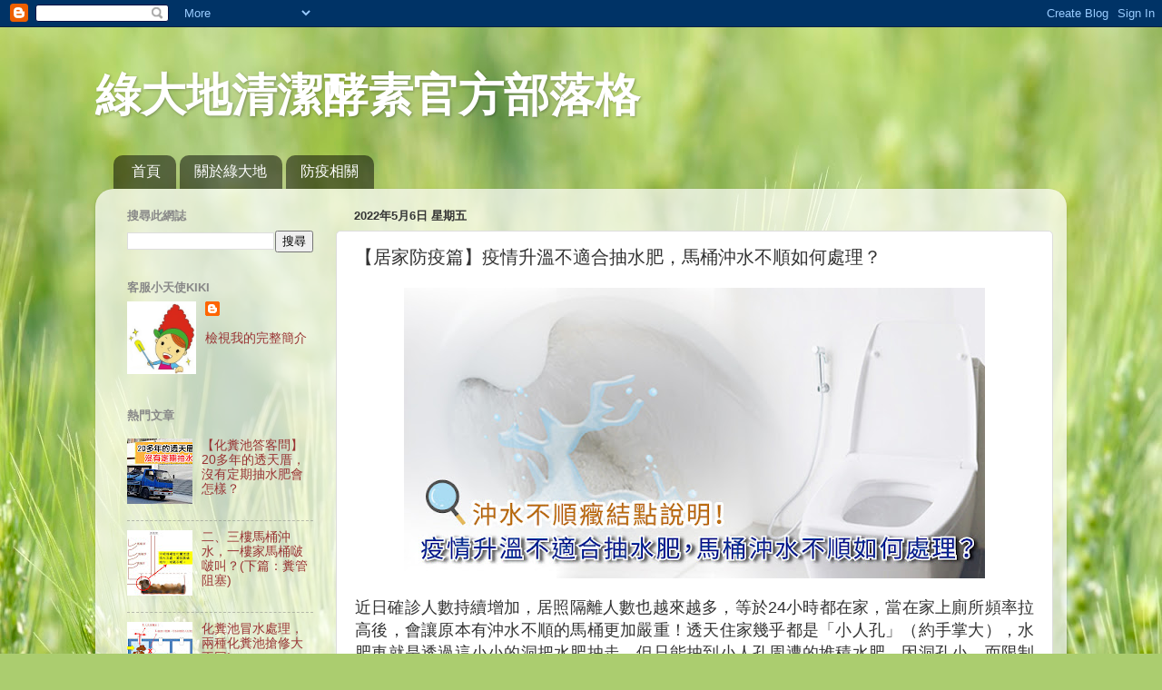

--- FILE ---
content_type: text/html; charset=UTF-8
request_url: https://www.igreen1313.com/2022/05/blog-post.html
body_size: 21951
content:
<!DOCTYPE html>
<html class='v2' dir='ltr' xmlns='http://www.w3.org/1999/xhtml' xmlns:b='http://www.google.com/2005/gml/b' xmlns:data='http://www.google.com/2005/gml/data' xmlns:expr='http://www.google.com/2005/gml/expr'>
<head>
<link href='https://www.blogger.com/static/v1/widgets/335934321-css_bundle_v2.css' rel='stylesheet' type='text/css'/>
<meta content='iK9I9X1lTVMayhar4DH0ie9AdhQNbUQ4pTc3OnCC_9M' name='google-site-verification'/>
<meta content='width=1100' name='viewport'/>
<meta content='text/html; charset=UTF-8' http-equiv='Content-Type'/>
<meta content='blogger' name='generator'/>
<link href='https://www.igreen1313.com/favicon.ico' rel='icon' type='image/x-icon'/>
<link href='https://www.igreen1313.com/2022/05/blog-post.html' rel='canonical'/>
<link rel="alternate" type="application/atom+xml" title="綠大地清潔酵素官方部落格 - Atom" href="https://www.igreen1313.com/feeds/posts/default" />
<link rel="alternate" type="application/rss+xml" title="綠大地清潔酵素官方部落格 - RSS" href="https://www.igreen1313.com/feeds/posts/default?alt=rss" />
<link rel="service.post" type="application/atom+xml" title="綠大地清潔酵素官方部落格 - Atom" href="https://www.blogger.com/feeds/6191657612051815514/posts/default" />

<link rel="alternate" type="application/atom+xml" title="綠大地清潔酵素官方部落格 - Atom" href="https://www.igreen1313.com/feeds/6684632367818816853/comments/default" />
<!--Can't find substitution for tag [blog.ieCssRetrofitLinks]-->
<link href='https://blogger.googleusercontent.com/img/b/R29vZ2xl/AVvXsEjwpXzZDnuCZqHDlRe6oGSezHe6CiXx_WhDBz2on6k-R49YunrITgvIE13rDwwxpeohcmum_btEjxTmv-_8ONm6LwGu-GW_BlLaqicHh3czvAbSI4Ez8xuuJSzqHeIxrNIjkjQhWXSq_ppJiM5IORaqCu22qyHTEjWy5f2Em31tg-A1m2YRGA40H_oO/w640-h320/20220506%E9%A6%AC%E6%A1%B6%E6%B2%96%E6%B0%B4%E4%B8%8D%E9%A0%86.jpg' rel='image_src'/>
<meta content='https://www.igreen1313.com/2022/05/blog-post.html' property='og:url'/>
<meta content='【居家防疫篇】疫情升溫不適合抽水肥，馬桶沖水不順如何處理？' property='og:title'/>
<meta content='近日確診人數持續增加，居照隔離人數也越來越多，等於24小時都在家，當在家上廁所頻率拉高後，會讓原本有沖水不順的馬桶更加嚴重！透天住家幾乎都是「小人孔」（約手掌大），水肥車就是透過這小小的洞把水肥抽走，但只能抽到小人孔周遭的堆積水肥，因洞孔小，而限制了能抽水肥的範圍，其實抽不乾淨的...' property='og:description'/>
<meta content='https://blogger.googleusercontent.com/img/b/R29vZ2xl/AVvXsEjwpXzZDnuCZqHDlRe6oGSezHe6CiXx_WhDBz2on6k-R49YunrITgvIE13rDwwxpeohcmum_btEjxTmv-_8ONm6LwGu-GW_BlLaqicHh3czvAbSI4Ez8xuuJSzqHeIxrNIjkjQhWXSq_ppJiM5IORaqCu22qyHTEjWy5f2Em31tg-A1m2YRGA40H_oO/w1200-h630-p-k-no-nu/20220506%E9%A6%AC%E6%A1%B6%E6%B2%96%E6%B0%B4%E4%B8%8D%E9%A0%86.jpg' property='og:image'/>
<title>&#12304;居家防疫篇&#12305;疫情升溫不適合抽水肥&#65292;馬桶沖水不順如何處理&#65311; - 綠大地清潔酵素官方部落格</title>
<style id='page-skin-1' type='text/css'><!--
/*-----------------------------------------------
Blogger Template Style
Name:     Picture Window
Designer: Blogger
URL:      www.blogger.com
----------------------------------------------- */
/* Content
----------------------------------------------- */
body {
font: normal normal 15px Arial, Tahoma, Helvetica, FreeSans, sans-serif;
color: #333333;
background: #abcd6f url(//themes.googleusercontent.com/image?id=1Chj_ye7BsJe4QabnXKJQuhK_LeNly4bySlgKgmDjAgChHUvZW1v1C0LKoAFBqdYE6g6L) no-repeat fixed top center /* Credit: TommyIX (http://www.istockphoto.com/googleimages.php?id=11751797&platform=blogger) */;
}
html body .region-inner {
min-width: 0;
max-width: 100%;
width: auto;
}
.content-outer {
font-size: 90%;
}
a:link {
text-decoration:none;
color: #993333;
}
a:visited {
text-decoration:none;
color: #cc6666;
}
a:hover {
text-decoration:underline;
color: #ff3243;
}
.content-outer {
background: transparent none repeat scroll top left;
-moz-border-radius: 0;
-webkit-border-radius: 0;
-goog-ms-border-radius: 0;
border-radius: 0;
-moz-box-shadow: 0 0 0 rgba(0, 0, 0, .15);
-webkit-box-shadow: 0 0 0 rgba(0, 0, 0, .15);
-goog-ms-box-shadow: 0 0 0 rgba(0, 0, 0, .15);
box-shadow: 0 0 0 rgba(0, 0, 0, .15);
margin: 20px auto;
}
.content-inner {
padding: 0;
}
/* Header
----------------------------------------------- */
.header-outer {
background: transparent none repeat-x scroll top left;
_background-image: none;
color: #ffffff;
-moz-border-radius: 0;
-webkit-border-radius: 0;
-goog-ms-border-radius: 0;
border-radius: 0;
}
.Header img, .Header #header-inner {
-moz-border-radius: 0;
-webkit-border-radius: 0;
-goog-ms-border-radius: 0;
border-radius: 0;
}
.header-inner .Header .titlewrapper,
.header-inner .Header .descriptionwrapper {
padding-left: 0;
padding-right: 0;
}
.Header h1 {
font: normal bold 50px Arial, Tahoma, Helvetica, FreeSans, sans-serif;
text-shadow: 1px 1px 3px rgba(0, 0, 0, 0.3);
}
.Header h1 a {
color: #ffffff;
}
.Header .description {
font-size: 130%;
}
/* Tabs
----------------------------------------------- */
.tabs-inner {
margin: .5em 20px 0;
padding: 0;
}
.tabs-inner .section {
margin: 0;
}
.tabs-inner .widget ul {
padding: 0;
background: transparent none repeat scroll bottom;
-moz-border-radius: 0;
-webkit-border-radius: 0;
-goog-ms-border-radius: 0;
border-radius: 0;
}
.tabs-inner .widget li {
border: none;
}
.tabs-inner .widget li a {
display: inline-block;
padding: .5em 1em;
margin-right: .25em;
color: #ffffff;
font: normal normal 16px Arial, Tahoma, Helvetica, FreeSans, sans-serif;
-moz-border-radius: 10px 10px 0 0;
-webkit-border-top-left-radius: 10px;
-webkit-border-top-right-radius: 10px;
-goog-ms-border-radius: 10px 10px 0 0;
border-radius: 10px 10px 0 0;
background: transparent url(https://resources.blogblog.com/blogblog/data/1kt/transparent/black50.png) repeat scroll top left;
border-right: 1px solid transparent;
}
.tabs-inner .widget li:first-child a {
padding-left: 1.25em;
-moz-border-radius-topleft: 10px;
-moz-border-radius-bottomleft: 0;
-webkit-border-top-left-radius: 10px;
-webkit-border-bottom-left-radius: 0;
-goog-ms-border-top-left-radius: 10px;
-goog-ms-border-bottom-left-radius: 0;
border-top-left-radius: 10px;
border-bottom-left-radius: 0;
}
.tabs-inner .widget li.selected a,
.tabs-inner .widget li a:hover {
position: relative;
z-index: 1;
background: transparent url(https://resources.blogblog.com/blogblog/data/1kt/transparent/white80.png) repeat scroll bottom;
color: #0db1c2;
-moz-box-shadow: 0 0 3px rgba(0, 0, 0, .15);
-webkit-box-shadow: 0 0 3px rgba(0, 0, 0, .15);
-goog-ms-box-shadow: 0 0 3px rgba(0, 0, 0, .15);
box-shadow: 0 0 3px rgba(0, 0, 0, .15);
}
/* Headings
----------------------------------------------- */
h2 {
font: bold normal 13px Arial, Tahoma, Helvetica, FreeSans, sans-serif;
text-transform: uppercase;
color: #888888;
margin: .5em 0;
}
/* Main
----------------------------------------------- */
.main-outer {
background: transparent url(https://resources.blogblog.com/blogblog/data/1kt/transparent/white80.png) repeat scroll top left;
-moz-border-radius: 20px 20px 0 0;
-webkit-border-top-left-radius: 20px;
-webkit-border-top-right-radius: 20px;
-webkit-border-bottom-left-radius: 0;
-webkit-border-bottom-right-radius: 0;
-goog-ms-border-radius: 20px 20px 0 0;
border-radius: 20px 20px 0 0;
-moz-box-shadow: 0 1px 3px rgba(0, 0, 0, .15);
-webkit-box-shadow: 0 1px 3px rgba(0, 0, 0, .15);
-goog-ms-box-shadow: 0 1px 3px rgba(0, 0, 0, .15);
box-shadow: 0 1px 3px rgba(0, 0, 0, .15);
}
.main-inner {
padding: 15px 20px 20px;
}
.main-inner .column-center-inner {
padding: 0 0;
}
.main-inner .column-left-inner {
padding-left: 0;
}
.main-inner .column-right-inner {
padding-right: 0;
}
/* Posts
----------------------------------------------- */
h3.post-title {
margin: 0;
font: normal normal 20px Arial, Tahoma, Helvetica, FreeSans, sans-serif;
}
.comments h4 {
margin: 1em 0 0;
font: normal normal 20px Arial, Tahoma, Helvetica, FreeSans, sans-serif;
}
.date-header span {
color: #333333;
}
.post-outer {
background-color: #ffffff;
border: solid 1px #dddddd;
-moz-border-radius: 5px;
-webkit-border-radius: 5px;
border-radius: 5px;
-goog-ms-border-radius: 5px;
padding: 15px 20px;
margin: 0 -20px 20px;
}
.post-body {
line-height: 1.4;
font-size: 110%;
position: relative;
}
.post-header {
margin: 0 0 1.5em;
color: #999999;
line-height: 1.6;
}
.post-footer {
margin: .5em 0 0;
color: #999999;
line-height: 1.6;
}
#blog-pager {
font-size: 140%
}
#comments .comment-author {
padding-top: 1.5em;
border-top: dashed 1px #ccc;
border-top: dashed 1px rgba(128, 128, 128, .5);
background-position: 0 1.5em;
}
#comments .comment-author:first-child {
padding-top: 0;
border-top: none;
}
.avatar-image-container {
margin: .2em 0 0;
}
/* Comments
----------------------------------------------- */
.comments .comments-content .icon.blog-author {
background-repeat: no-repeat;
background-image: url([data-uri]);
}
.comments .comments-content .loadmore a {
border-top: 1px solid #ff3243;
border-bottom: 1px solid #ff3243;
}
.comments .continue {
border-top: 2px solid #ff3243;
}
/* Widgets
----------------------------------------------- */
.widget ul, .widget #ArchiveList ul.flat {
padding: 0;
list-style: none;
}
.widget ul li, .widget #ArchiveList ul.flat li {
border-top: dashed 1px #ccc;
border-top: dashed 1px rgba(128, 128, 128, .5);
}
.widget ul li:first-child, .widget #ArchiveList ul.flat li:first-child {
border-top: none;
}
.widget .post-body ul {
list-style: disc;
}
.widget .post-body ul li {
border: none;
}
/* Footer
----------------------------------------------- */
.footer-outer {
color:#cccccc;
background: transparent url(https://resources.blogblog.com/blogblog/data/1kt/transparent/black50.png) repeat scroll top left;
-moz-border-radius: 0 0 20px 20px;
-webkit-border-top-left-radius: 0;
-webkit-border-top-right-radius: 0;
-webkit-border-bottom-left-radius: 20px;
-webkit-border-bottom-right-radius: 20px;
-goog-ms-border-radius: 0 0 20px 20px;
border-radius: 0 0 20px 20px;
-moz-box-shadow: 0 1px 3px rgba(0, 0, 0, .15);
-webkit-box-shadow: 0 1px 3px rgba(0, 0, 0, .15);
-goog-ms-box-shadow: 0 1px 3px rgba(0, 0, 0, .15);
box-shadow: 0 1px 3px rgba(0, 0, 0, .15);
}
.footer-inner {
padding: 10px 20px 20px;
}
.footer-outer a {
color: #ee98a1;
}
.footer-outer a:visited {
color: #ee7f77;
}
.footer-outer a:hover {
color: #ff3243;
}
.footer-outer .widget h2 {
color: #aaaaaa;
}
/* Mobile
----------------------------------------------- */
html body.mobile {
height: auto;
}
html body.mobile {
min-height: 480px;
background-size: 100% auto;
}
.mobile .body-fauxcolumn-outer {
background: transparent none repeat scroll top left;
}
html .mobile .mobile-date-outer, html .mobile .blog-pager {
border-bottom: none;
background: transparent url(https://resources.blogblog.com/blogblog/data/1kt/transparent/white80.png) repeat scroll top left;
margin-bottom: 10px;
}
.mobile .date-outer {
background: transparent url(https://resources.blogblog.com/blogblog/data/1kt/transparent/white80.png) repeat scroll top left;
}
.mobile .header-outer, .mobile .main-outer,
.mobile .post-outer, .mobile .footer-outer {
-moz-border-radius: 0;
-webkit-border-radius: 0;
-goog-ms-border-radius: 0;
border-radius: 0;
}
.mobile .content-outer,
.mobile .main-outer,
.mobile .post-outer {
background: inherit;
border: none;
}
.mobile .content-outer {
font-size: 100%;
}
.mobile-link-button {
background-color: #993333;
}
.mobile-link-button a:link, .mobile-link-button a:visited {
color: #ffffff;
}
.mobile-index-contents {
color: #333333;
}
.mobile .tabs-inner .PageList .widget-content {
background: transparent url(https://resources.blogblog.com/blogblog/data/1kt/transparent/white80.png) repeat scroll bottom;
color: #0db1c2;
}
.mobile .tabs-inner .PageList .widget-content .pagelist-arrow {
border-left: 1px solid transparent;
}

--></style>
<style id='template-skin-1' type='text/css'><!--
body {
min-width: 1070px;
}
.content-outer, .content-fauxcolumn-outer, .region-inner {
min-width: 1070px;
max-width: 1070px;
_width: 1070px;
}
.main-inner .columns {
padding-left: 250px;
padding-right: 0px;
}
.main-inner .fauxcolumn-center-outer {
left: 250px;
right: 0px;
/* IE6 does not respect left and right together */
_width: expression(this.parentNode.offsetWidth -
parseInt("250px") -
parseInt("0px") + 'px');
}
.main-inner .fauxcolumn-left-outer {
width: 250px;
}
.main-inner .fauxcolumn-right-outer {
width: 0px;
}
.main-inner .column-left-outer {
width: 250px;
right: 100%;
margin-left: -250px;
}
.main-inner .column-right-outer {
width: 0px;
margin-right: -0px;
}
#layout {
min-width: 0;
}
#layout .content-outer {
min-width: 0;
width: 800px;
}
#layout .region-inner {
min-width: 0;
width: auto;
}
body#layout div.add_widget {
padding: 8px;
}
body#layout div.add_widget a {
margin-left: 32px;
}
--></style>
<style>
    body {background-image:url(\/\/themes.googleusercontent.com\/image?id=1Chj_ye7BsJe4QabnXKJQuhK_LeNly4bySlgKgmDjAgChHUvZW1v1C0LKoAFBqdYE6g6L);}
    
@media (max-width: 200px) { body {background-image:url(\/\/themes.googleusercontent.com\/image?id=1Chj_ye7BsJe4QabnXKJQuhK_LeNly4bySlgKgmDjAgChHUvZW1v1C0LKoAFBqdYE6g6L&options=w200);}}
@media (max-width: 400px) and (min-width: 201px) { body {background-image:url(\/\/themes.googleusercontent.com\/image?id=1Chj_ye7BsJe4QabnXKJQuhK_LeNly4bySlgKgmDjAgChHUvZW1v1C0LKoAFBqdYE6g6L&options=w400);}}
@media (max-width: 800px) and (min-width: 401px) { body {background-image:url(\/\/themes.googleusercontent.com\/image?id=1Chj_ye7BsJe4QabnXKJQuhK_LeNly4bySlgKgmDjAgChHUvZW1v1C0LKoAFBqdYE6g6L&options=w800);}}
@media (max-width: 1200px) and (min-width: 801px) { body {background-image:url(\/\/themes.googleusercontent.com\/image?id=1Chj_ye7BsJe4QabnXKJQuhK_LeNly4bySlgKgmDjAgChHUvZW1v1C0LKoAFBqdYE6g6L&options=w1200);}}
/* Last tag covers anything over one higher than the previous max-size cap. */
@media (min-width: 1201px) { body {background-image:url(\/\/themes.googleusercontent.com\/image?id=1Chj_ye7BsJe4QabnXKJQuhK_LeNly4bySlgKgmDjAgChHUvZW1v1C0LKoAFBqdYE6g6L&options=w1600);}}
  </style>
<!-- Global site tag (gtag.js) - Google Analytics -->
<script async='async' src='https://www.googletagmanager.com/gtag/js?id=UA-110543314-1'></script>
<script>
  window.dataLayer = window.dataLayer || [];
  function gtag(){dataLayer.push(arguments);}
  gtag('js', new Date());

  gtag('config', 'UA-110543314-1');
</script>
<link href='https://www.blogger.com/dyn-css/authorization.css?targetBlogID=6191657612051815514&amp;zx=aa53b1d9-6535-460a-9ae0-f9c872d77da3' media='none' onload='if(media!=&#39;all&#39;)media=&#39;all&#39;' rel='stylesheet'/><noscript><link href='https://www.blogger.com/dyn-css/authorization.css?targetBlogID=6191657612051815514&amp;zx=aa53b1d9-6535-460a-9ae0-f9c872d77da3' rel='stylesheet'/></noscript>
<meta name='google-adsense-platform-account' content='ca-host-pub-1556223355139109'/>
<meta name='google-adsense-platform-domain' content='blogspot.com'/>

<link rel="stylesheet" href="https://fonts.googleapis.com/css2?display=swap&family=Noto+Sans"></head>
<body class='loading variant-open'>
<div class='navbar section' id='navbar' name='導覽列'><div class='widget Navbar' data-version='1' id='Navbar1'><script type="text/javascript">
    function setAttributeOnload(object, attribute, val) {
      if(window.addEventListener) {
        window.addEventListener('load',
          function(){ object[attribute] = val; }, false);
      } else {
        window.attachEvent('onload', function(){ object[attribute] = val; });
      }
    }
  </script>
<div id="navbar-iframe-container"></div>
<script type="text/javascript" src="https://apis.google.com/js/platform.js"></script>
<script type="text/javascript">
      gapi.load("gapi.iframes:gapi.iframes.style.bubble", function() {
        if (gapi.iframes && gapi.iframes.getContext) {
          gapi.iframes.getContext().openChild({
              url: 'https://www.blogger.com/navbar/6191657612051815514?po\x3d6684632367818816853\x26origin\x3dhttps://www.igreen1313.com',
              where: document.getElementById("navbar-iframe-container"),
              id: "navbar-iframe"
          });
        }
      });
    </script><script type="text/javascript">
(function() {
var script = document.createElement('script');
script.type = 'text/javascript';
script.src = '//pagead2.googlesyndication.com/pagead/js/google_top_exp.js';
var head = document.getElementsByTagName('head')[0];
if (head) {
head.appendChild(script);
}})();
</script>
</div></div>
<div class='body-fauxcolumns'>
<div class='fauxcolumn-outer body-fauxcolumn-outer'>
<div class='cap-top'>
<div class='cap-left'></div>
<div class='cap-right'></div>
</div>
<div class='fauxborder-left'>
<div class='fauxborder-right'></div>
<div class='fauxcolumn-inner'>
</div>
</div>
<div class='cap-bottom'>
<div class='cap-left'></div>
<div class='cap-right'></div>
</div>
</div>
</div>
<div class='content'>
<div class='content-fauxcolumns'>
<div class='fauxcolumn-outer content-fauxcolumn-outer'>
<div class='cap-top'>
<div class='cap-left'></div>
<div class='cap-right'></div>
</div>
<div class='fauxborder-left'>
<div class='fauxborder-right'></div>
<div class='fauxcolumn-inner'>
</div>
</div>
<div class='cap-bottom'>
<div class='cap-left'></div>
<div class='cap-right'></div>
</div>
</div>
</div>
<div class='content-outer'>
<div class='content-cap-top cap-top'>
<div class='cap-left'></div>
<div class='cap-right'></div>
</div>
<div class='fauxborder-left content-fauxborder-left'>
<div class='fauxborder-right content-fauxborder-right'></div>
<div class='content-inner'>
<header>
<div class='header-outer'>
<div class='header-cap-top cap-top'>
<div class='cap-left'></div>
<div class='cap-right'></div>
</div>
<div class='fauxborder-left header-fauxborder-left'>
<div class='fauxborder-right header-fauxborder-right'></div>
<div class='region-inner header-inner'>
<div class='header section' id='header' name='標頭'><div class='widget Header' data-version='1' id='Header1'>
<div id='header-inner'>
<div class='titlewrapper'>
<h1 class='title'>
<a href='https://www.igreen1313.com/'>
綠大地清潔酵素官方部落格
</a>
</h1>
</div>
<div class='descriptionwrapper'>
<p class='description'><span>
</span></p>
</div>
</div>
</div></div>
</div>
</div>
<div class='header-cap-bottom cap-bottom'>
<div class='cap-left'></div>
<div class='cap-right'></div>
</div>
</div>
</header>
<div class='tabs-outer'>
<div class='tabs-cap-top cap-top'>
<div class='cap-left'></div>
<div class='cap-right'></div>
</div>
<div class='fauxborder-left tabs-fauxborder-left'>
<div class='fauxborder-right tabs-fauxborder-right'></div>
<div class='region-inner tabs-inner'>
<div class='tabs section' id='crosscol' name='跨欄區'><div class='widget PageList' data-version='1' id='PageList1'>
<h2>網頁</h2>
<div class='widget-content'>
<ul>
<li>
<a href='https://www.igreen1313.com/'>首頁</a>
</li>
<li>
<a href='https://www.igreen1313.com/p/blog-page_30.html'>關於綠大地</a>
</li>
<li>
<a href='https://www.igreen1313.com/p/blog-page.html'>防疫相關</a>
</li>
</ul>
<div class='clear'></div>
</div>
</div></div>
<div class='tabs no-items section' id='crosscol-overflow' name='Cross-Column 2'></div>
</div>
</div>
<div class='tabs-cap-bottom cap-bottom'>
<div class='cap-left'></div>
<div class='cap-right'></div>
</div>
</div>
<div class='main-outer'>
<div class='main-cap-top cap-top'>
<div class='cap-left'></div>
<div class='cap-right'></div>
</div>
<div class='fauxborder-left main-fauxborder-left'>
<div class='fauxborder-right main-fauxborder-right'></div>
<div class='region-inner main-inner'>
<div class='columns fauxcolumns'>
<div class='fauxcolumn-outer fauxcolumn-center-outer'>
<div class='cap-top'>
<div class='cap-left'></div>
<div class='cap-right'></div>
</div>
<div class='fauxborder-left'>
<div class='fauxborder-right'></div>
<div class='fauxcolumn-inner'>
</div>
</div>
<div class='cap-bottom'>
<div class='cap-left'></div>
<div class='cap-right'></div>
</div>
</div>
<div class='fauxcolumn-outer fauxcolumn-left-outer'>
<div class='cap-top'>
<div class='cap-left'></div>
<div class='cap-right'></div>
</div>
<div class='fauxborder-left'>
<div class='fauxborder-right'></div>
<div class='fauxcolumn-inner'>
</div>
</div>
<div class='cap-bottom'>
<div class='cap-left'></div>
<div class='cap-right'></div>
</div>
</div>
<div class='fauxcolumn-outer fauxcolumn-right-outer'>
<div class='cap-top'>
<div class='cap-left'></div>
<div class='cap-right'></div>
</div>
<div class='fauxborder-left'>
<div class='fauxborder-right'></div>
<div class='fauxcolumn-inner'>
</div>
</div>
<div class='cap-bottom'>
<div class='cap-left'></div>
<div class='cap-right'></div>
</div>
</div>
<!-- corrects IE6 width calculation -->
<div class='columns-inner'>
<div class='column-center-outer'>
<div class='column-center-inner'>
<div class='main section' id='main' name='主版面'><div class='widget Blog' data-version='1' id='Blog1'>
<div class='blog-posts hfeed'>

          <div class="date-outer">
        
<h2 class='date-header'><span>2022年5月6日 星期五</span></h2>

          <div class="date-posts">
        
<div class='post-outer'>
<div class='post hentry uncustomized-post-template' itemprop='blogPost' itemscope='itemscope' itemtype='http://schema.org/BlogPosting'>
<meta content='https://blogger.googleusercontent.com/img/b/R29vZ2xl/AVvXsEjwpXzZDnuCZqHDlRe6oGSezHe6CiXx_WhDBz2on6k-R49YunrITgvIE13rDwwxpeohcmum_btEjxTmv-_8ONm6LwGu-GW_BlLaqicHh3czvAbSI4Ez8xuuJSzqHeIxrNIjkjQhWXSq_ppJiM5IORaqCu22qyHTEjWy5f2Em31tg-A1m2YRGA40H_oO/w640-h320/20220506%E9%A6%AC%E6%A1%B6%E6%B2%96%E6%B0%B4%E4%B8%8D%E9%A0%86.jpg' itemprop='image_url'/>
<meta content='6191657612051815514' itemprop='blogId'/>
<meta content='6684632367818816853' itemprop='postId'/>
<a name='6684632367818816853'></a>
<h3 class='post-title entry-title' itemprop='name'>
&#12304;居家防疫篇&#12305;疫情升溫不適合抽水肥&#65292;馬桶沖水不順如何處理&#65311;
</h3>
<div class='post-header'>
<div class='post-header-line-1'></div>
</div>
<div class='post-body entry-content' id='post-body-6684632367818816853' itemprop='description articleBody'>
<p style="text-align: justify;"></p><div class="separator" style="clear: both; text-align: center;"><a href="https://blogger.googleusercontent.com/img/b/R29vZ2xl/AVvXsEjwpXzZDnuCZqHDlRe6oGSezHe6CiXx_WhDBz2on6k-R49YunrITgvIE13rDwwxpeohcmum_btEjxTmv-_8ONm6LwGu-GW_BlLaqicHh3czvAbSI4Ez8xuuJSzqHeIxrNIjkjQhWXSq_ppJiM5IORaqCu22qyHTEjWy5f2Em31tg-A1m2YRGA40H_oO/s800/20220506%E9%A6%AC%E6%A1%B6%E6%B2%96%E6%B0%B4%E4%B8%8D%E9%A0%86.jpg" imageanchor="1" style="margin-left: 1em; margin-right: 1em;"><img alt="馬桶沖水不順" border="0" data-original-height="400" data-original-width="800" height="320" src="https://blogger.googleusercontent.com/img/b/R29vZ2xl/AVvXsEjwpXzZDnuCZqHDlRe6oGSezHe6CiXx_WhDBz2on6k-R49YunrITgvIE13rDwwxpeohcmum_btEjxTmv-_8ONm6LwGu-GW_BlLaqicHh3czvAbSI4Ez8xuuJSzqHeIxrNIjkjQhWXSq_ppJiM5IORaqCu22qyHTEjWy5f2Em31tg-A1m2YRGA40H_oO/w640-h320/20220506%E9%A6%AC%E6%A1%B6%E6%B2%96%E6%B0%B4%E4%B8%8D%E9%A0%86.jpg" width="640" /></a></div><p></p><p style="text-align: justify;"><span style="font-size: large;">近日確診人數持續增加&#65292;居照隔離人數也越來越多&#65292;等於24小時都在家&#65292;當在家上廁所頻率拉高後&#65292;會讓原本有沖水不順的馬桶更加嚴重&#65281;透天住家幾乎都是&#12300;小人孔&#12301;&#65288;約手掌大&#65289;&#65292;水肥車就是透過這小小的洞把水肥抽走&#65292;但只能抽到小人孔周遭的堆積水肥&#65292;因洞孔小&#65292;而限制了能抽水肥的範圍&#65292;其實抽不乾淨的死角是&#12300;馬桶糞管&#12301;和&#12300;化糞池進流口&#12301;&#65292;這兩處都離人孔較遠&#65292;水肥車無法抽除這兩處堆積的水肥&#65292;就變成了抽水肥的死角&#65292;如下圖&#65281;</span></p><div class="separator" style="clear: both; text-align: center;"><a href="https://blogger.googleusercontent.com/img/b/R29vZ2xl/AVvXsEhW2XWVuFC0VuvWa9u5_XqN6gOjmouPAjsPNi6Vbl4ODZ9L-CXupKq4dfrGhKjjkUZ-JrjTWZbodTacdNJ5PVPH5pohKKD2Q6P_wuQyltjmxoaYTjnklmLPnxZMINhrz86JtT0oh-G9DT4/s640/20210709.png" style="margin-left: 1em; margin-right: 1em;"><img alt="糞管進流水口阻塞" border="0" data-original-height="635" data-original-width="640" height="398" src="https://blogger.googleusercontent.com/img/b/R29vZ2xl/AVvXsEhW2XWVuFC0VuvWa9u5_XqN6gOjmouPAjsPNi6Vbl4ODZ9L-CXupKq4dfrGhKjjkUZ-JrjTWZbodTacdNJ5PVPH5pohKKD2Q6P_wuQyltjmxoaYTjnklmLPnxZMINhrz86JtT0oh-G9DT4/w400-h398/20210709.png" width="400" /></a></div><p style="text-align: justify;"><span style="font-size: large;">這陣子因疫情不方便抽水肥的客人越來越多&#65292;最常聽到問說&#65306;&#12300;現在疫情比較嚴重&#65292;家中有小孩跟長輩的關係&#65292;不方便找人來抽水肥&#65292;就怕有染疫的風險&#65292;現在幾乎每天都待在家&#65292;上廁所的頻率變高很多&#65292;最近開始馬桶沖水不順&#65292;請問使用&#12304;化糞清&#12305;能改善&#65311;&#12301;</span></p><p style="text-align: justify;"><span style="font-size: large;">小編來跟大家說明發生馬桶沖水不順的可能性有&#65306;</span></p><p style="text-align: justify;"><span></span></p><a name="more"></a><p style="text-align: justify;"><span style="background-color: #fcff01; font-size: large;"><span style="background-color: transparent; text-align: left;"><b>🔎</b></span><b>&#12304;沖水不順癥結1&#12305;化糞池&#12300;糞管&#12301;末端堆積水肥</b></span></p><p style="text-align: justify;"><span style="font-size: large;">化糞池&#12300;糞管&#12301;末端因水流沖力減弱&#65292;故每次沖水都會有少量水肥在此沉澱&#65292;加上&#12300;糞管&#12301;困難抽水肥&#65292;時間久了&#65292;糞管末端的沈積物便會逐漸形成阻塞&#65292;造成一樓馬桶會開始沖水不順或啵啵叫&#65292;如下圖&#12290;</span></p><div class="separator" style="clear: both; text-align: center;"><a href="https://blogger.googleusercontent.com/img/b/R29vZ2xl/AVvXsEgt8bIKIvFwORnyGTtyO2xgGS7P38bumC2jKNGaFUyhMVUY9kkWcwaMmBBE6s1FSoTfBU52dhRl-exVlwL4xp4Jl11GK6CnEIBwtpaktq7H77fXgg_uUzUky_80I-JAPpV4efExoLDHzdI/s640/20210709-2.jpg" style="margin-left: 1em; margin-right: 1em;"><img alt="糞管末端堆積" border="0" data-original-height="480" data-original-width="640" height="300" src="https://blogger.googleusercontent.com/img/b/R29vZ2xl/AVvXsEgt8bIKIvFwORnyGTtyO2xgGS7P38bumC2jKNGaFUyhMVUY9kkWcwaMmBBE6s1FSoTfBU52dhRl-exVlwL4xp4Jl11GK6CnEIBwtpaktq7H77fXgg_uUzUky_80I-JAPpV4efExoLDHzdI/w400-h300/20210709-2.jpg" width="400" /></a></div><p style="text-align: justify;"><span style="background-color: #fcff01; font-size: large;"><span style="background-color: transparent; text-align: left;"><b>🔎</b></span><b>&#12304;沖水不順癥結2&#12305;化糞池&#12300;進流口&#12301;堆積水肥</b></span></p><p style="text-align: justify;"><span style="font-size: large;">化糞池&#12300;進流口&#12301;因距離抽水肥的人孔位置較遠&#65292;又礙於&#65288;小人孔&#65289;的抽肥範圍有限&#65292;所以經常無法將&#12300;進流口&#12301;附近的水肥抽乾淨&#12290;而&#12300;進流口&#12301;堆積的水肥容易堵住糞管出口&#65292;會造成糞管排水&#65288;氣&#65289;不順&#65292;導致馬桶沖水不順或馬桶啵啵啵啵叫&#65292;如下圖&#12290;</span></p><p style="text-align: justify;"><span style="font-size: large;">📌詳請參考&#65306;<a href="https://www.igreen88.com/2017/12/blog-post.html" target="_blank">二&#12289;三樓馬桶沖水&#65292;一樓家馬桶啵啵叫&#65311;(下篇&#65306;糞管阻塞)</a></span></p><div class="separator" style="clear: both; text-align: center;"><a href="https://blogger.googleusercontent.com/img/b/R29vZ2xl/AVvXsEjIY8OzLzQ3MaCFCMze0nzbpFJrLwL-il7XWPystOLytUO5Ny6izW1mxE2OGdEOCMWsYhH5BfkJXFp8jki4b8sooWtb-mgrvE7oF_rj2oCWIcbpmNrIhvvaF5FmfnEr5jTGmC0LpX9JTlk/s640/20210709-3.jpg" style="margin-left: 1em; margin-right: 1em;"><img alt="進流口堆積" border="0" data-original-height="480" data-original-width="640" height="300" src="https://blogger.googleusercontent.com/img/b/R29vZ2xl/AVvXsEjIY8OzLzQ3MaCFCMze0nzbpFJrLwL-il7XWPystOLytUO5Ny6izW1mxE2OGdEOCMWsYhH5BfkJXFp8jki4b8sooWtb-mgrvE7oF_rj2oCWIcbpmNrIhvvaF5FmfnEr5jTGmC0LpX9JTlk/w400-h300/20210709-3.jpg" width="400" /></a></div><p style="text-align: justify;"><span style="font-size: large;">🛠如果是<span style="background-color: #ffa400;">&#12300;糞管&#12289;化糞池進流口阻塞&#12301;所造成的沖水不順&#65292;在剛發生時&#65292;狀況較輕微就要開始使用&#65292;可先暫時從馬桶投入&#12304;化糞清&#12305;水肥分解酵素&#65292;</span>讓酵素經糞管流入化糞池進水口&#65292;可以逐漸分解&#12300;糞管&#12301;及&#12300;進流口&#12301;附近堆積水肥&#65288;如下圖&#65289;&#65292;暫時改善問題&#65292;等到疫情解禁後&#65292;再安排請人來抽水肥&#12290;</span></p><div class="separator" style="clear: both; text-align: center;"><a href="https://blogger.googleusercontent.com/img/b/R29vZ2xl/AVvXsEignfDH0re6GHITb3VA42rOvWd3q1lhouH4iwelaQN04IjZ22ysMOC12ci_Vb0fJ6VKccI3R5M0ghKZNcxsnL1SkvggQyAIxcXl88mnZQcNLUURdCfbEFo4TBxjjGdfGxH0wcrOuhXXnjM/s700/20210710-1.jpg" style="margin-left: 1em; margin-right: 1em;"><img alt="酵素從馬桶倒" border="0" data-original-height="533" data-original-width="700" height="305" src="https://blogger.googleusercontent.com/img/b/R29vZ2xl/AVvXsEignfDH0re6GHITb3VA42rOvWd3q1lhouH4iwelaQN04IjZ22ysMOC12ci_Vb0fJ6VKccI3R5M0ghKZNcxsnL1SkvggQyAIxcXl88mnZQcNLUURdCfbEFo4TBxjjGdfGxH0wcrOuhXXnjM/w400-h305/20210710-1.jpg" width="400" /></a></div><p style="text-align: justify;"><span style="font-size: large;">持續從馬桶投&#12304;化糞清&#12305;水肥分解酵素&#65292;酵素能分解化糞池&#12300;糞管&#12301;及&#12300;進流口&#12301;附近堆積水肥&#65292;尤其&#12300;進流口&#12301;附近水肥分解明顯&#65288;如下圖&#65289;&#65292;可見水漾&#12290;</span></p><div class="separator" style="clear: both; text-align: center;"><a href="https://blogger.googleusercontent.com/img/b/R29vZ2xl/AVvXsEicfW9NJFPcp2FuMTuZwe2Uc_azPEa-jkHxbNh0VKY5YQTKSctOMI4rO1ravQhv785XFEmUYCcnDK1-yGob0PCVAN7CTvyHwKJg5ROr0V4e-6ucSxwFe8qFVW8EeGsQw4mmM52ftuxlz7Q/s892/20210710-2.jpg" style="margin-left: 1em; margin-right: 1em;"><img alt="化糞清使用前後" border="0" data-original-height="892" data-original-width="700" height="640" src="https://blogger.googleusercontent.com/img/b/R29vZ2xl/AVvXsEicfW9NJFPcp2FuMTuZwe2Uc_azPEa-jkHxbNh0VKY5YQTKSctOMI4rO1ravQhv785XFEmUYCcnDK1-yGob0PCVAN7CTvyHwKJg5ROr0V4e-6ucSxwFe8qFVW8EeGsQw4mmM52ftuxlz7Q/w502-h640/20210710-2.jpg" width="502" /></a></div><p style="text-align: center;"><a href="https://www.bio-enzyme.com/p29.html" target="_blank"><span style="color: #066603; font-size: large;"><b>&#12304;綠大地化糞清&#12305;水肥分解酵素</b></span></a></p><div class="separator" style="clear: both; text-align: center;"><a href="https://www.bio-enzyme.com/p29.html" style="margin-left: 1em; margin-right: 1em;" target="_blank"><img alt="化糞清" border="0" data-original-height="276" data-original-width="287" height="308" src="https://blogger.googleusercontent.com/img/b/R29vZ2xl/AVvXsEheh56zAREftwU8RHP_izb4KHftQ8fbWBNFMPHcKumjloS1XtpjMjnEi-vg8NgAELhLsgg6r2Kr04aFWxT3RdrI6v1op8jcMWJUHRtD74oV71uQQsekS_ZFfyGmHYsigQs8C06Tl6ZP-tA/w320-h308/20210710-3.jpg" width="320" /></a></div><p style="text-align: justify;"><span style="font-size: large;">創新酵素清潔科技&#65292;提升化糞池的分解效力&#65292;幫助池內生態盡快達到平衡&#65292;改善化糞池排水臭味&#12290;全國唯一榮獲經濟部SBIR創新研發計畫支持&#65292;通過ISO14855及CNS14661環保雙認證&#65292;不傷玉手及馬桶&#65292;有效提升化糞池分解效能&#65292;改善水質&#12289;消除異味&#12290;</span></p><p style="text-align: justify;"><span style="font-size: large;"><span style="background-color: #fcff01;">🛒來去逛逛&gt;&gt;</span><a href="https://www.bio-enzyme.com/p29.html">https://www.bio-enzyme.com/p29.html</a></span></p><p style="text-align: justify;"><span style="font-size: large;">以上提供給大家參考&#65292;希望讓大家在疫情期間&#65292;先暫時改善馬桶沖水不順&#65292;等到疫情解禁後&#65292;再安排請人來處理&#12290;</span></p><p style="text-align: justify;"><span style="font-size: large;">📚本文參考文章&#65306;</span></p><p style="text-align: justify;"><span style="font-size: large;">綠大地研發部-林大發博士&#65288;2021&#65289;&#12290;抽水肥後仍沖水不順&#65292;使用&#12300;酵素&#12301;能改善嗎&#65311;&#12290;部落格&#12290;取自<a href="https://www.igreen88.com/2021/01/blog-post.html">https://www.igreen88.com/2021/01/blog-post.html</a></span></p><p style="text-align: justify;"><br /></p><div class="separator" style="clear: both; text-align: center;"><a href="https://www.bio-enzyme.com/list.html" imageanchor="1" style="margin-left: 1em; margin-right: 1em;" target="_blank"><img alt="母親節活動" border="0" data-original-height="200" data-original-width="800" height="160" src="https://blogger.googleusercontent.com/img/b/R29vZ2xl/AVvXsEjdtJ-CgKCVVsVmFd_0cUX92IfwYBu-Y9iX6dalkiajotbGgnMCSGXEsHQCxRKK05A6m1QUzCdFs4ljUnaQTX9kBl0unUKtic75JnFii97lEMt5xjS3qUXMjvEA2PbeSkjB-z3PQxnfecdAixj6ee0QF_F-DGxj59zzAerColbV4sqllQwIOwWdifUh/w640-h160/20220507.jpg" width="640" /></a></div><p style="text-align: justify;"><br /></p>
<div style='clear: both;'></div>
</div>
<div class='post-footer'>
<div class='post-footer-line post-footer-line-1'>
<span class='post-author vcard'>
張貼者&#65306;
<span class='fn' itemprop='author' itemscope='itemscope' itemtype='http://schema.org/Person'>
<meta content='https://www.blogger.com/profile/17794671678089017895' itemprop='url'/>
<a class='g-profile' href='https://www.blogger.com/profile/17794671678089017895' rel='author' title='author profile'>
<span itemprop='name'>客服小天使KiKi</span>
</a>
</span>
</span>
<span class='post-timestamp'>
於
<meta content='https://www.igreen1313.com/2022/05/blog-post.html' itemprop='url'/>
<a class='timestamp-link' href='https://www.igreen1313.com/2022/05/blog-post.html' rel='bookmark' title='permanent link'><abbr class='published' itemprop='datePublished' title='2022-05-06T16:31:00+08:00'>下午4:31</abbr></a>
</span>
<span class='post-comment-link'>
</span>
<span class='post-icons'>
<span class='item-control blog-admin pid-1248031779'>
<a href='https://www.blogger.com/post-edit.g?blogID=6191657612051815514&postID=6684632367818816853&from=pencil' title='編輯文章'>
<img alt='' class='icon-action' height='18' src='https://resources.blogblog.com/img/icon18_edit_allbkg.gif' width='18'/>
</a>
</span>
</span>
<div class='post-share-buttons goog-inline-block'>
<a class='goog-inline-block share-button sb-email' href='https://www.blogger.com/share-post.g?blogID=6191657612051815514&postID=6684632367818816853&target=email' target='_blank' title='以電子郵件傳送這篇文章'><span class='share-button-link-text'>以電子郵件傳送這篇文章</span></a><a class='goog-inline-block share-button sb-blog' href='https://www.blogger.com/share-post.g?blogID=6191657612051815514&postID=6684632367818816853&target=blog' onclick='window.open(this.href, "_blank", "height=270,width=475"); return false;' target='_blank' title='BlogThis！'><span class='share-button-link-text'>BlogThis&#65281;</span></a><a class='goog-inline-block share-button sb-twitter' href='https://www.blogger.com/share-post.g?blogID=6191657612051815514&postID=6684632367818816853&target=twitter' target='_blank' title='分享至 X'><span class='share-button-link-text'>分享至 X</span></a><a class='goog-inline-block share-button sb-facebook' href='https://www.blogger.com/share-post.g?blogID=6191657612051815514&postID=6684632367818816853&target=facebook' onclick='window.open(this.href, "_blank", "height=430,width=640"); return false;' target='_blank' title='分享至 Facebook'><span class='share-button-link-text'>分享至 Facebook</span></a><a class='goog-inline-block share-button sb-pinterest' href='https://www.blogger.com/share-post.g?blogID=6191657612051815514&postID=6684632367818816853&target=pinterest' target='_blank' title='分享到 Pinterest'><span class='share-button-link-text'>分享到 Pinterest</span></a>
</div>
</div>
<div class='post-footer-line post-footer-line-2'>
<span class='post-labels'>
</span>
</div>
<div class='post-footer-line post-footer-line-3'>
<span class='post-location'>
</span>
</div>
</div>
</div>
<div class='comments' id='comments'>
<a name='comments'></a>
<h4>沒有留言:</h4>
<div id='Blog1_comments-block-wrapper'>
<dl class='avatar-comment-indent' id='comments-block'>
</dl>
</div>
<p class='comment-footer'>
<div class='comment-form'>
<a name='comment-form'></a>
<h4 id='comment-post-message'>張貼留言</h4>
<p>
</p>
<a href='https://www.blogger.com/comment/frame/6191657612051815514?po=6684632367818816853&hl=zh-TW&saa=85391&origin=https://www.igreen1313.com' id='comment-editor-src'></a>
<iframe allowtransparency='true' class='blogger-iframe-colorize blogger-comment-from-post' frameborder='0' height='410px' id='comment-editor' name='comment-editor' src='' width='100%'></iframe>
<script src='https://www.blogger.com/static/v1/jsbin/1345082660-comment_from_post_iframe.js' type='text/javascript'></script>
<script type='text/javascript'>
      BLOG_CMT_createIframe('https://www.blogger.com/rpc_relay.html');
    </script>
</div>
</p>
</div>
</div>

        </div></div>
      
</div>
<div class='blog-pager' id='blog-pager'>
<span id='blog-pager-newer-link'>
<a class='blog-pager-newer-link' href='https://www.igreen1313.com/2022/05/blog-post_13.html' id='Blog1_blog-pager-newer-link' title='較新的文章'>較新的文章</a>
</span>
<span id='blog-pager-older-link'>
<a class='blog-pager-older-link' href='https://www.igreen1313.com/2022/04/blog-post_29.html' id='Blog1_blog-pager-older-link' title='較舊的文章'>較舊的文章</a>
</span>
<a class='home-link' href='https://www.igreen1313.com/'>首頁</a>
</div>
<div class='clear'></div>
<div class='post-feeds'>
<div class='feed-links'>
訂閱&#65306;
<a class='feed-link' href='https://www.igreen1313.com/feeds/6684632367818816853/comments/default' target='_blank' type='application/atom+xml'>張貼留言 (Atom)</a>
</div>
</div>
</div></div>
</div>
</div>
<div class='column-left-outer'>
<div class='column-left-inner'>
<aside>
<div class='sidebar section' id='sidebar-left-1'><div class='widget BlogSearch' data-version='1' id='BlogSearch2'>
<h2 class='title'>搜尋此網誌</h2>
<div class='widget-content'>
<div id='BlogSearch2_form'>
<form action='https://www.igreen1313.com/search' class='gsc-search-box' target='_top'>
<table cellpadding='0' cellspacing='0' class='gsc-search-box'>
<tbody>
<tr>
<td class='gsc-input'>
<input autocomplete='off' class='gsc-input' name='q' size='10' title='search' type='text' value=''/>
</td>
<td class='gsc-search-button'>
<input class='gsc-search-button' title='search' type='submit' value='搜尋'/>
</td>
</tr>
</tbody>
</table>
</form>
</div>
</div>
<div class='clear'></div>
</div><div class='widget Profile' data-version='1' id='Profile1'>
<h2>客服小天使KiKi</h2>
<div class='widget-content'>
<a href='https://www.blogger.com/profile/17794671678089017895'><img alt='我的相片' class='profile-img' height='80' src='//blogger.googleusercontent.com/img/b/R29vZ2xl/AVvXsEhAxeWd_pZrhwFl0uk3eIlecPQpat9I_J0zUCLx70oA5bhTP68PUmkGyXi00NPPQ8MWi8Kl7gjgAvfDUZqtQyjpoqlOgonT4IJY1Cl4TvCx5RG8dI4nbzwOUkZ6IbZ0lSg/s220/13.jpg' width='76'/></a>
<dl class='profile-datablock'>
<dt class='profile-data'>
<a class='profile-name-link g-profile' href='https://www.blogger.com/profile/17794671678089017895' rel='author' style='background-image: url(//www.blogger.com/img/logo-16.png);'>
</a>
</dt>
</dl>
<a class='profile-link' href='https://www.blogger.com/profile/17794671678089017895' rel='author'>檢視我的完整簡介</a>
<div class='clear'></div>
</div>
</div><div class='widget PopularPosts' data-version='1' id='PopularPosts1'>
<h2>熱門文章</h2>
<div class='widget-content popular-posts'>
<ul>
<li>
<div class='item-thumbnail-only'>
<div class='item-thumbnail'>
<a href='https://www.igreen1313.com/2021/12/20.html' target='_blank'>
<img alt='' border='0' src='https://blogger.googleusercontent.com/img/a/AVvXsEjiY0_MSPHsQwqw5JnVsOOFR2MIduvYEP_qJHxJVBzjHwJNqBwjD_QHGOH-FTRG2LaDU5SyXwWTigwsD3IVvMqQatFbjAST0n3qmyqHIqI8qJlssOd3JsNwgEuEfPzhXagSAGgZQj2mISV-86YX2yxVA1_bRCTcGzj5ymusQGb_cT3Ui7H-06wJrSj2=w72-h72-p-k-no-nu'/>
</a>
</div>
<div class='item-title'><a href='https://www.igreen1313.com/2021/12/20.html'>&#12304;化糞池答客問&#12305;20多年的透天厝&#65292;沒有定期抽水肥會怎樣&#65311;</a></div>
</div>
<div style='clear: both;'></div>
</li>
<li>
<div class='item-thumbnail-only'>
<div class='item-thumbnail'>
<a href='https://www.igreen1313.com/2017/12/blog-post.html' target='_blank'>
<img alt='' border='0' src='https://blogger.googleusercontent.com/img/b/R29vZ2xl/AVvXsEhmbWpYIfE-HEeTZ3fgMqVPWvKvb-e-vfPBAsJjfj1d1GGJsOy03dFT4cU7XYLykMjnMiAtrTrikIycaJd9LpGuwKPgtmDTeKt0WW9O9p0YY6wxuozHjSKkwDMln5h-M3DVJ_B1iq2LMD9F/w72-h72-p-k-no-nu/%25E7%25B3%259E%25E7%25AE%25A1%25E9%2598%25BB%25E5%25A1%259E-%25E9%2580%25B2%25E6%25B5%2581%25E6%25B0%25B4%25E5%25AD%2594-ok.jpg'/>
</a>
</div>
<div class='item-title'><a href='https://www.igreen1313.com/2017/12/blog-post.html'>二&#12289;三樓馬桶沖水&#65292;一樓家馬桶啵啵叫&#65311;(下篇&#65306;糞管阻塞)</a></div>
</div>
<div style='clear: both;'></div>
</li>
<li>
<div class='item-thumbnail-only'>
<div class='item-thumbnail'>
<a href='https://www.igreen1313.com/2018/03/blog-post.html' target='_blank'>
<img alt='' border='0' src='https://blogger.googleusercontent.com/img/b/R29vZ2xl/AVvXsEimZR9O5VTI79o__QG2WxrCjU7FIHnsle4U_fvgl7kaYLEWqzvt25ITqGpGXS7hIztCtzD2l8QOElGWdDv5sBkyEy0XQloO2Tk4xTxVt2eqBDLmyujk76IQis___X6z9wSiyBub2PHpFK_R/w72-h72-p-k-no-nu/sep-4.JPG'/>
</a>
</div>
<div class='item-title'><a href='https://www.igreen1313.com/2018/03/blog-post.html'>化糞池冒水處理&#65292;兩種化糞池搶修大不同!</a></div>
</div>
<div style='clear: both;'></div>
</li>
<li>
<div class='item-thumbnail-only'>
<div class='item-thumbnail'>
<a href='https://www.igreen1313.com/2020/05/7.html' target='_blank'>
<img alt='' border='0' src='https://blogger.googleusercontent.com/img/b/R29vZ2xl/AVvXsEgRFp7Fz7eSKH0cN6w0bLmH7arRK3iJpHwZokrYedJx3_zLN-Re3oSYQo4Wc0k3EeJ4tB06dbjJixLDeSam6S5Hvi7Re0PD_zfV93qd0CW9Va9rx0T1TzeFq6ddOvgKMfW39La0RE-JTzw/w72-h72-p-k-no-nu/202005222.jpg'/>
</a>
</div>
<div class='item-title'><a href='https://www.igreen1313.com/2020/05/7.html'>&#12304;綠大地客答問&#12305;已經使用7天的化糞清&#65292;馬桶還是沖水不順?</a></div>
</div>
<div style='clear: both;'></div>
</li>
<li>
<div class='item-thumbnail-only'>
<div class='item-thumbnail'>
<a href='https://www.igreen1313.com/2026/01/blog-post_9.html' target='_blank'>
<img alt='' border='0' src='https://blogger.googleusercontent.com/img/b/R29vZ2xl/AVvXsEiU4aq82RHFKR5obaLtvsRYQjrM53dL9R-uXLG_oeWw_ZmpE9GLzcAL3faU6QUQgqWGbkjkNFpQipz2ORocuxp0TTKRujTzGb_ApDvDv0tyfLwIGxfHI6qwprBp-v4T-TlAsNHnQhWyHkVy2NVeL_cfa14l-NvdxPjOeXajP7kwvC5qz-KGezbNSHui4ZA/w72-h72-p-k-no-nu/20260109%E5%8C%96%E7%B3%9E%E6%B1%A0%E4%B8%8D%E5%8C%96%E7%B3%9E.jpg'/>
</a>
</div>
<div class='item-title'><a href='https://www.igreen1313.com/2026/01/blog-post_9.html'>化糞池不再化糞&#65311;多數人都搞錯了&#65281;</a></div>
</div>
<div style='clear: both;'></div>
</li>
<li>
<div class='item-thumbnail-only'>
<div class='item-thumbnail'>
<a href='https://www.igreen1313.com/2020/08/blog-post_28.html' target='_blank'>
<img alt='' border='0' src='https://blogger.googleusercontent.com/img/b/R29vZ2xl/AVvXsEjtZiPWSsD7YkrTaFhXnZ-_oTwNuZV7IbwSQlzxJg-sVQQrqoYzYdlwgAgsBxELukkKxmw-Dkbe3GsyBUHmk3JSbde8V0KDR93bKxfbhtPU1XJz2E3lO9eztSFtqHDdod5VYdarFo-5diI/w72-h72-p-k-no-nu/%25E7%2592%25B0%25E4%25BF%259D%25E5%258C%2596%25E7%25B3%259E%25E6%25B1%25A0%25E6%258A%25BD%25E6%25B0%25B4%25E8%2582%25A5.png'/>
</a>
</div>
<div class='item-title'><a href='https://www.igreen1313.com/2020/08/blog-post_28.html'>老闆說新型&#12300;環保&#12301;化糞池&#65292;可以不用抽水肥&#65311;真的嗎?</a></div>
</div>
<div style='clear: both;'></div>
</li>
<li>
<div class='item-thumbnail-only'>
<div class='item-thumbnail'>
<a href='https://www.igreen1313.com/2025/09/blog-post_11.html' target='_blank'>
<img alt='' border='0' src='https://blogger.googleusercontent.com/img/b/R29vZ2xl/AVvXsEhzvhMNadbYj27yrMDI8yBMNc0jMpr8BrKJOErGihxBtgRt6kjtRucnJEw_Jty1jzotZWXEngb2RFLazERUIVFESxT8AiUcnP2fQGku6XDkVh3NAi7pEqPegY26cDIcyOseg55GCoZtBlntZapTKyMwYYUnNvBLE19_ei4FmUWE0YH9sC0eF8iai98OVO8/w72-h72-p-k-no-nu/20250912%E9%A6%AC%E6%A1%B6%E9%BB%83%E5%9E%A2%E5%A0%86%E4%B8%80%E5%B1%A4.jpg'/>
</a>
</div>
<div class='item-title'><a href='https://www.igreen1313.com/2025/09/blog-post_11.html'>馬桶黃垢堆一層&#65311;快學這招&#12300;不傷塗層&#12301;清除法&#65281;</a></div>
</div>
<div style='clear: both;'></div>
</li>
</ul>
<div class='clear'></div>
</div>
</div><div class='widget LinkList' data-version='1' id='LinkList1'>
<h2>網站導覽</h2>
<div class='widget-content'>
<ul>
<li><a href='http://bio-enzyme.blogspot.com/'>綠大地首頁</a></li>
<li><a href='http://bio-enzyme.blogspot.com/p/blog-page_30.html'>關於綠大地</a></li>
<li><a href='https://www.igreen1313.com/p/blog-page.html'>防疫相關</a></li>
</ul>
<div class='clear'></div>
</div>
</div><div class='widget Label' data-version='1' id='Label1'>
<h2>文章分類</h2>
<div class='widget-content list-label-widget-content'>
<ul>
<li>
<a dir='ltr' href='https://www.igreen1313.com/search/label/%E4%B8%8B%E6%B0%B4%E9%81%93%E7%96%8F%E9%80%9A'>下水道疏通</a>
<span dir='ltr'>(5)</span>
</li>
<li>
<a dir='ltr' href='https://www.igreen1313.com/search/label/%E5%8C%96%E7%B3%9E%E6%B1%A0%E9%99%A4%E8%87%AD'>化糞池除臭</a>
<span dir='ltr'>(31)</span>
</li>
<li>
<a dir='ltr' href='https://www.igreen1313.com/search/label/%E5%A5%BD%E5%BA%B7%E6%B4%BB%E5%8B%95'>好康活動</a>
<span dir='ltr'>(93)</span>
</li>
<li>
<a dir='ltr' href='https://www.igreen1313.com/search/label/%E5%AF%B5%E7%89%A9%E9%99%A4%E8%87%AD'>寵物除臭</a>
<span dir='ltr'>(6)</span>
</li>
<li>
<a dir='ltr' href='https://www.igreen1313.com/search/label/%E5%B1%85%E5%AE%B6%E7%AE%A1%E7%B7%9A%E9%98%B2%E7%96%AB'>居家管線防疫</a>
<span dir='ltr'>(8)</span>
</li>
<li>
<a dir='ltr' href='https://www.igreen1313.com/search/label/%E5%BB%81%E6%89%80%E9%99%A4%E8%87%AD'>廁所除臭</a>
<span dir='ltr'>(38)</span>
</li>
<li>
<a dir='ltr' href='https://www.igreen1313.com/search/label/%E5%BB%9A%E6%88%BF%E6%8E%92%E6%B0%B4%E7%AE%A1%E9%98%BB%E5%A1%9E'>廚房排水管阻塞</a>
<span dir='ltr'>(30)</span>
</li>
<li>
<a dir='ltr' href='https://www.igreen1313.com/search/label/%E6%8A%BD%E6%B0%B4%E8%82%A5%E7%9F%A5%E8%AD%98'>抽水肥知識</a>
<span dir='ltr'>(10)</span>
</li>
<li>
<a dir='ltr' href='https://www.igreen1313.com/search/label/%E6%8E%92%E6%B0%B4%E7%AE%A1%E8%87%AD%E5%91%B3'>排水管臭味</a>
<span dir='ltr'>(12)</span>
</li>
<li>
<a dir='ltr' href='https://www.igreen1313.com/search/label/%E6%8E%92%E6%B0%B4%E7%AE%A1%E9%98%BB%E5%A1%9E'>排水管阻塞</a>
<span dir='ltr'>(5)</span>
</li>
<li>
<a dir='ltr' href='https://www.igreen1313.com/search/label/%E6%B0%B4%E6%BA%9D%E8%87%AD%E5%91%B3'>水溝臭味</a>
<span dir='ltr'>(7)</span>
</li>
<li>
<a dir='ltr' href='https://www.igreen1313.com/search/label/%E6%B0%B4%E8%82%A5%E7%A1%AC%E5%8C%96'>水肥硬化</a>
<span dir='ltr'>(32)</span>
</li>
<li>
<a dir='ltr' href='https://www.igreen1313.com/search/label/%E6%B4%97%E8%A1%A3%E6%A9%9F%E6%8E%92%E6%B0%B4%E7%AE%A1%E5%A0%B5%E5%A1%9E'>洗衣機排水管堵塞</a>
<span dir='ltr'>(5)</span>
</li>
<li>
<a dir='ltr' href='https://www.igreen1313.com/search/label/%E6%B5%B4%E5%AE%A4%E6%B8%85%E6%BD%94'>浴室清潔</a>
<span dir='ltr'>(7)</span>
</li>
<li>
<a dir='ltr' href='https://www.igreen1313.com/search/label/%E6%B8%85%E6%BD%94%E4%BF%9D%E9%A4%8ADIY'>清潔保養DIY</a>
<span dir='ltr'>(19)</span>
</li>
<li>
<a dir='ltr' href='https://www.igreen1313.com/search/label/%E7%B6%A0%E5%A4%A7%E5%9C%B0%E5%8C%96%E7%B3%9E%E6%B8%85'>綠大地化糞清</a>
<span dir='ltr'>(130)</span>
</li>
<li>
<a dir='ltr' href='https://www.igreen1313.com/search/label/%E7%B6%A0%E5%A4%A7%E5%9C%B0%E5%AE%89%E5%85%A8%E8%AA%8D%E8%AD%89'>綠大地安全認證</a>
<span dir='ltr'>(3)</span>
</li>
<li>
<a dir='ltr' href='https://www.igreen1313.com/search/label/%E7%B6%A0%E5%A4%A7%E5%9C%B0%E5%B0%BF%E5%9E%A2%E6%B8%85'>綠大地尿垢清</a>
<span dir='ltr'>(34)</span>
</li>
<li>
<a dir='ltr' href='https://www.igreen1313.com/search/label/%E7%B6%A0%E5%A4%A7%E5%9C%B0%E6%B2%B9%E9%85%B5%E6%B8%85'>綠大地油酵清</a>
<span dir='ltr'>(159)</span>
</li>
<li>
<a dir='ltr' href='https://www.igreen1313.com/search/label/%E7%B6%A0%E5%A4%A7%E5%9C%B0%E7%A2%97%E7%BE%8E%E6%B8%85'>綠大地碗美清</a>
<span dir='ltr'>(28)</span>
</li>
<li>
<a dir='ltr' href='https://www.igreen1313.com/search/label/%E7%B6%A0%E5%A4%A7%E5%9C%B0%E9%99%A4%E8%87%AD%E7%8E%8B'>綠大地除臭王</a>
<span dir='ltr'>(87)</span>
</li>
<li>
<a dir='ltr' href='https://www.igreen1313.com/search/label/%E7%B6%A0%E5%A4%A7%E5%9C%B0%E9%BB%9E%E9%BB%9E%E6%BB%B4%E6%BB%B4'>綠大地點點滴滴</a>
<span dir='ltr'>(13)</span>
</li>
<li>
<a dir='ltr' href='https://www.igreen1313.com/search/label/%E9%99%B0%E4%BA%95%E8%87%AD%E5%91%B3'>陰井臭味</a>
<span dir='ltr'>(5)</span>
</li>
<li>
<a dir='ltr' href='https://www.igreen1313.com/search/label/%E9%A6%AC%E6%A1%B6%E4%B8%8D%E9%80%9A'>馬桶不通</a>
<span dir='ltr'>(15)</span>
</li>
<li>
<a dir='ltr' href='https://www.igreen1313.com/search/label/%E9%A6%AC%E6%A1%B6%E5%95%B5%E5%95%B5%E5%95%B5'>馬桶啵啵啵</a>
<span dir='ltr'>(36)</span>
</li>
<li>
<a dir='ltr' href='https://www.igreen1313.com/search/label/%E9%A6%AC%E6%A1%B6%E6%B2%96%E4%B8%8D%E4%B9%BE%E6%B7%A8'>馬桶沖不乾淨</a>
<span dir='ltr'>(9)</span>
</li>
</ul>
<div class='clear'></div>
</div>
</div><div class='widget BlogArchive' data-version='1' id='BlogArchive1'>
<h2>所有文章</h2>
<div class='widget-content'>
<div id='ArchiveList'>
<div id='BlogArchive1_ArchiveList'>
<ul class='hierarchy'>
<li class='archivedate collapsed'>
<a class='toggle' href='javascript:void(0)'>
<span class='zippy'>

        &#9658;&#160;
      
</span>
</a>
<a class='post-count-link' href='https://www.igreen1313.com/2026/'>
2026
</a>
<span class='post-count' dir='ltr'>(2)</span>
<ul class='hierarchy'>
<li class='archivedate collapsed'>
<a class='toggle' href='javascript:void(0)'>
<span class='zippy'>

        &#9658;&#160;
      
</span>
</a>
<a class='post-count-link' href='https://www.igreen1313.com/2026/01/'>
1月 2026
</a>
<span class='post-count' dir='ltr'>(2)</span>
</li>
</ul>
</li>
</ul>
<ul class='hierarchy'>
<li class='archivedate collapsed'>
<a class='toggle' href='javascript:void(0)'>
<span class='zippy'>

        &#9658;&#160;
      
</span>
</a>
<a class='post-count-link' href='https://www.igreen1313.com/2025/'>
2025
</a>
<span class='post-count' dir='ltr'>(44)</span>
<ul class='hierarchy'>
<li class='archivedate collapsed'>
<a class='toggle' href='javascript:void(0)'>
<span class='zippy'>

        &#9658;&#160;
      
</span>
</a>
<a class='post-count-link' href='https://www.igreen1313.com/2025/12/'>
12月 2025
</a>
<span class='post-count' dir='ltr'>(3)</span>
</li>
</ul>
<ul class='hierarchy'>
<li class='archivedate collapsed'>
<a class='toggle' href='javascript:void(0)'>
<span class='zippy'>

        &#9658;&#160;
      
</span>
</a>
<a class='post-count-link' href='https://www.igreen1313.com/2025/11/'>
11月 2025
</a>
<span class='post-count' dir='ltr'>(1)</span>
</li>
</ul>
<ul class='hierarchy'>
<li class='archivedate collapsed'>
<a class='toggle' href='javascript:void(0)'>
<span class='zippy'>

        &#9658;&#160;
      
</span>
</a>
<a class='post-count-link' href='https://www.igreen1313.com/2025/10/'>
10月 2025
</a>
<span class='post-count' dir='ltr'>(4)</span>
</li>
</ul>
<ul class='hierarchy'>
<li class='archivedate collapsed'>
<a class='toggle' href='javascript:void(0)'>
<span class='zippy'>

        &#9658;&#160;
      
</span>
</a>
<a class='post-count-link' href='https://www.igreen1313.com/2025/09/'>
9月 2025
</a>
<span class='post-count' dir='ltr'>(4)</span>
</li>
</ul>
<ul class='hierarchy'>
<li class='archivedate collapsed'>
<a class='toggle' href='javascript:void(0)'>
<span class='zippy'>

        &#9658;&#160;
      
</span>
</a>
<a class='post-count-link' href='https://www.igreen1313.com/2025/08/'>
8月 2025
</a>
<span class='post-count' dir='ltr'>(5)</span>
</li>
</ul>
<ul class='hierarchy'>
<li class='archivedate collapsed'>
<a class='toggle' href='javascript:void(0)'>
<span class='zippy'>

        &#9658;&#160;
      
</span>
</a>
<a class='post-count-link' href='https://www.igreen1313.com/2025/07/'>
7月 2025
</a>
<span class='post-count' dir='ltr'>(3)</span>
</li>
</ul>
<ul class='hierarchy'>
<li class='archivedate collapsed'>
<a class='toggle' href='javascript:void(0)'>
<span class='zippy'>

        &#9658;&#160;
      
</span>
</a>
<a class='post-count-link' href='https://www.igreen1313.com/2025/06/'>
6月 2025
</a>
<span class='post-count' dir='ltr'>(4)</span>
</li>
</ul>
<ul class='hierarchy'>
<li class='archivedate collapsed'>
<a class='toggle' href='javascript:void(0)'>
<span class='zippy'>

        &#9658;&#160;
      
</span>
</a>
<a class='post-count-link' href='https://www.igreen1313.com/2025/05/'>
5月 2025
</a>
<span class='post-count' dir='ltr'>(5)</span>
</li>
</ul>
<ul class='hierarchy'>
<li class='archivedate collapsed'>
<a class='toggle' href='javascript:void(0)'>
<span class='zippy'>

        &#9658;&#160;
      
</span>
</a>
<a class='post-count-link' href='https://www.igreen1313.com/2025/04/'>
4月 2025
</a>
<span class='post-count' dir='ltr'>(4)</span>
</li>
</ul>
<ul class='hierarchy'>
<li class='archivedate collapsed'>
<a class='toggle' href='javascript:void(0)'>
<span class='zippy'>

        &#9658;&#160;
      
</span>
</a>
<a class='post-count-link' href='https://www.igreen1313.com/2025/03/'>
3月 2025
</a>
<span class='post-count' dir='ltr'>(4)</span>
</li>
</ul>
<ul class='hierarchy'>
<li class='archivedate collapsed'>
<a class='toggle' href='javascript:void(0)'>
<span class='zippy'>

        &#9658;&#160;
      
</span>
</a>
<a class='post-count-link' href='https://www.igreen1313.com/2025/02/'>
2月 2025
</a>
<span class='post-count' dir='ltr'>(4)</span>
</li>
</ul>
<ul class='hierarchy'>
<li class='archivedate collapsed'>
<a class='toggle' href='javascript:void(0)'>
<span class='zippy'>

        &#9658;&#160;
      
</span>
</a>
<a class='post-count-link' href='https://www.igreen1313.com/2025/01/'>
1月 2025
</a>
<span class='post-count' dir='ltr'>(3)</span>
</li>
</ul>
</li>
</ul>
<ul class='hierarchy'>
<li class='archivedate collapsed'>
<a class='toggle' href='javascript:void(0)'>
<span class='zippy'>

        &#9658;&#160;
      
</span>
</a>
<a class='post-count-link' href='https://www.igreen1313.com/2024/'>
2024
</a>
<span class='post-count' dir='ltr'>(47)</span>
<ul class='hierarchy'>
<li class='archivedate collapsed'>
<a class='toggle' href='javascript:void(0)'>
<span class='zippy'>

        &#9658;&#160;
      
</span>
</a>
<a class='post-count-link' href='https://www.igreen1313.com/2024/12/'>
12月 2024
</a>
<span class='post-count' dir='ltr'>(3)</span>
</li>
</ul>
<ul class='hierarchy'>
<li class='archivedate collapsed'>
<a class='toggle' href='javascript:void(0)'>
<span class='zippy'>

        &#9658;&#160;
      
</span>
</a>
<a class='post-count-link' href='https://www.igreen1313.com/2024/11/'>
11月 2024
</a>
<span class='post-count' dir='ltr'>(2)</span>
</li>
</ul>
<ul class='hierarchy'>
<li class='archivedate collapsed'>
<a class='toggle' href='javascript:void(0)'>
<span class='zippy'>

        &#9658;&#160;
      
</span>
</a>
<a class='post-count-link' href='https://www.igreen1313.com/2024/10/'>
10月 2024
</a>
<span class='post-count' dir='ltr'>(3)</span>
</li>
</ul>
<ul class='hierarchy'>
<li class='archivedate collapsed'>
<a class='toggle' href='javascript:void(0)'>
<span class='zippy'>

        &#9658;&#160;
      
</span>
</a>
<a class='post-count-link' href='https://www.igreen1313.com/2024/09/'>
9月 2024
</a>
<span class='post-count' dir='ltr'>(2)</span>
</li>
</ul>
<ul class='hierarchy'>
<li class='archivedate collapsed'>
<a class='toggle' href='javascript:void(0)'>
<span class='zippy'>

        &#9658;&#160;
      
</span>
</a>
<a class='post-count-link' href='https://www.igreen1313.com/2024/08/'>
8月 2024
</a>
<span class='post-count' dir='ltr'>(5)</span>
</li>
</ul>
<ul class='hierarchy'>
<li class='archivedate collapsed'>
<a class='toggle' href='javascript:void(0)'>
<span class='zippy'>

        &#9658;&#160;
      
</span>
</a>
<a class='post-count-link' href='https://www.igreen1313.com/2024/07/'>
7月 2024
</a>
<span class='post-count' dir='ltr'>(4)</span>
</li>
</ul>
<ul class='hierarchy'>
<li class='archivedate collapsed'>
<a class='toggle' href='javascript:void(0)'>
<span class='zippy'>

        &#9658;&#160;
      
</span>
</a>
<a class='post-count-link' href='https://www.igreen1313.com/2024/06/'>
6月 2024
</a>
<span class='post-count' dir='ltr'>(5)</span>
</li>
</ul>
<ul class='hierarchy'>
<li class='archivedate collapsed'>
<a class='toggle' href='javascript:void(0)'>
<span class='zippy'>

        &#9658;&#160;
      
</span>
</a>
<a class='post-count-link' href='https://www.igreen1313.com/2024/05/'>
5月 2024
</a>
<span class='post-count' dir='ltr'>(4)</span>
</li>
</ul>
<ul class='hierarchy'>
<li class='archivedate collapsed'>
<a class='toggle' href='javascript:void(0)'>
<span class='zippy'>

        &#9658;&#160;
      
</span>
</a>
<a class='post-count-link' href='https://www.igreen1313.com/2024/04/'>
4月 2024
</a>
<span class='post-count' dir='ltr'>(5)</span>
</li>
</ul>
<ul class='hierarchy'>
<li class='archivedate collapsed'>
<a class='toggle' href='javascript:void(0)'>
<span class='zippy'>

        &#9658;&#160;
      
</span>
</a>
<a class='post-count-link' href='https://www.igreen1313.com/2024/03/'>
3月 2024
</a>
<span class='post-count' dir='ltr'>(5)</span>
</li>
</ul>
<ul class='hierarchy'>
<li class='archivedate collapsed'>
<a class='toggle' href='javascript:void(0)'>
<span class='zippy'>

        &#9658;&#160;
      
</span>
</a>
<a class='post-count-link' href='https://www.igreen1313.com/2024/02/'>
2月 2024
</a>
<span class='post-count' dir='ltr'>(5)</span>
</li>
</ul>
<ul class='hierarchy'>
<li class='archivedate collapsed'>
<a class='toggle' href='javascript:void(0)'>
<span class='zippy'>

        &#9658;&#160;
      
</span>
</a>
<a class='post-count-link' href='https://www.igreen1313.com/2024/01/'>
1月 2024
</a>
<span class='post-count' dir='ltr'>(4)</span>
</li>
</ul>
</li>
</ul>
<ul class='hierarchy'>
<li class='archivedate collapsed'>
<a class='toggle' href='javascript:void(0)'>
<span class='zippy'>

        &#9658;&#160;
      
</span>
</a>
<a class='post-count-link' href='https://www.igreen1313.com/2023/'>
2023
</a>
<span class='post-count' dir='ltr'>(49)</span>
<ul class='hierarchy'>
<li class='archivedate collapsed'>
<a class='toggle' href='javascript:void(0)'>
<span class='zippy'>

        &#9658;&#160;
      
</span>
</a>
<a class='post-count-link' href='https://www.igreen1313.com/2023/12/'>
12月 2023
</a>
<span class='post-count' dir='ltr'>(3)</span>
</li>
</ul>
<ul class='hierarchy'>
<li class='archivedate collapsed'>
<a class='toggle' href='javascript:void(0)'>
<span class='zippy'>

        &#9658;&#160;
      
</span>
</a>
<a class='post-count-link' href='https://www.igreen1313.com/2023/11/'>
11月 2023
</a>
<span class='post-count' dir='ltr'>(3)</span>
</li>
</ul>
<ul class='hierarchy'>
<li class='archivedate collapsed'>
<a class='toggle' href='javascript:void(0)'>
<span class='zippy'>

        &#9658;&#160;
      
</span>
</a>
<a class='post-count-link' href='https://www.igreen1313.com/2023/10/'>
10月 2023
</a>
<span class='post-count' dir='ltr'>(5)</span>
</li>
</ul>
<ul class='hierarchy'>
<li class='archivedate collapsed'>
<a class='toggle' href='javascript:void(0)'>
<span class='zippy'>

        &#9658;&#160;
      
</span>
</a>
<a class='post-count-link' href='https://www.igreen1313.com/2023/09/'>
9月 2023
</a>
<span class='post-count' dir='ltr'>(3)</span>
</li>
</ul>
<ul class='hierarchy'>
<li class='archivedate collapsed'>
<a class='toggle' href='javascript:void(0)'>
<span class='zippy'>

        &#9658;&#160;
      
</span>
</a>
<a class='post-count-link' href='https://www.igreen1313.com/2023/08/'>
8月 2023
</a>
<span class='post-count' dir='ltr'>(3)</span>
</li>
</ul>
<ul class='hierarchy'>
<li class='archivedate collapsed'>
<a class='toggle' href='javascript:void(0)'>
<span class='zippy'>

        &#9658;&#160;
      
</span>
</a>
<a class='post-count-link' href='https://www.igreen1313.com/2023/07/'>
7月 2023
</a>
<span class='post-count' dir='ltr'>(4)</span>
</li>
</ul>
<ul class='hierarchy'>
<li class='archivedate collapsed'>
<a class='toggle' href='javascript:void(0)'>
<span class='zippy'>

        &#9658;&#160;
      
</span>
</a>
<a class='post-count-link' href='https://www.igreen1313.com/2023/06/'>
6月 2023
</a>
<span class='post-count' dir='ltr'>(6)</span>
</li>
</ul>
<ul class='hierarchy'>
<li class='archivedate collapsed'>
<a class='toggle' href='javascript:void(0)'>
<span class='zippy'>

        &#9658;&#160;
      
</span>
</a>
<a class='post-count-link' href='https://www.igreen1313.com/2023/05/'>
5月 2023
</a>
<span class='post-count' dir='ltr'>(3)</span>
</li>
</ul>
<ul class='hierarchy'>
<li class='archivedate collapsed'>
<a class='toggle' href='javascript:void(0)'>
<span class='zippy'>

        &#9658;&#160;
      
</span>
</a>
<a class='post-count-link' href='https://www.igreen1313.com/2023/04/'>
4月 2023
</a>
<span class='post-count' dir='ltr'>(5)</span>
</li>
</ul>
<ul class='hierarchy'>
<li class='archivedate collapsed'>
<a class='toggle' href='javascript:void(0)'>
<span class='zippy'>

        &#9658;&#160;
      
</span>
</a>
<a class='post-count-link' href='https://www.igreen1313.com/2023/03/'>
3月 2023
</a>
<span class='post-count' dir='ltr'>(6)</span>
</li>
</ul>
<ul class='hierarchy'>
<li class='archivedate collapsed'>
<a class='toggle' href='javascript:void(0)'>
<span class='zippy'>

        &#9658;&#160;
      
</span>
</a>
<a class='post-count-link' href='https://www.igreen1313.com/2023/02/'>
2月 2023
</a>
<span class='post-count' dir='ltr'>(5)</span>
</li>
</ul>
<ul class='hierarchy'>
<li class='archivedate collapsed'>
<a class='toggle' href='javascript:void(0)'>
<span class='zippy'>

        &#9658;&#160;
      
</span>
</a>
<a class='post-count-link' href='https://www.igreen1313.com/2023/01/'>
1月 2023
</a>
<span class='post-count' dir='ltr'>(3)</span>
</li>
</ul>
</li>
</ul>
<ul class='hierarchy'>
<li class='archivedate expanded'>
<a class='toggle' href='javascript:void(0)'>
<span class='zippy toggle-open'>

        &#9660;&#160;
      
</span>
</a>
<a class='post-count-link' href='https://www.igreen1313.com/2022/'>
2022
</a>
<span class='post-count' dir='ltr'>(56)</span>
<ul class='hierarchy'>
<li class='archivedate collapsed'>
<a class='toggle' href='javascript:void(0)'>
<span class='zippy'>

        &#9658;&#160;
      
</span>
</a>
<a class='post-count-link' href='https://www.igreen1313.com/2022/12/'>
12月 2022
</a>
<span class='post-count' dir='ltr'>(5)</span>
</li>
</ul>
<ul class='hierarchy'>
<li class='archivedate collapsed'>
<a class='toggle' href='javascript:void(0)'>
<span class='zippy'>

        &#9658;&#160;
      
</span>
</a>
<a class='post-count-link' href='https://www.igreen1313.com/2022/11/'>
11月 2022
</a>
<span class='post-count' dir='ltr'>(3)</span>
</li>
</ul>
<ul class='hierarchy'>
<li class='archivedate collapsed'>
<a class='toggle' href='javascript:void(0)'>
<span class='zippy'>

        &#9658;&#160;
      
</span>
</a>
<a class='post-count-link' href='https://www.igreen1313.com/2022/10/'>
10月 2022
</a>
<span class='post-count' dir='ltr'>(5)</span>
</li>
</ul>
<ul class='hierarchy'>
<li class='archivedate collapsed'>
<a class='toggle' href='javascript:void(0)'>
<span class='zippy'>

        &#9658;&#160;
      
</span>
</a>
<a class='post-count-link' href='https://www.igreen1313.com/2022/09/'>
9月 2022
</a>
<span class='post-count' dir='ltr'>(6)</span>
</li>
</ul>
<ul class='hierarchy'>
<li class='archivedate collapsed'>
<a class='toggle' href='javascript:void(0)'>
<span class='zippy'>

        &#9658;&#160;
      
</span>
</a>
<a class='post-count-link' href='https://www.igreen1313.com/2022/08/'>
8月 2022
</a>
<span class='post-count' dir='ltr'>(4)</span>
</li>
</ul>
<ul class='hierarchy'>
<li class='archivedate collapsed'>
<a class='toggle' href='javascript:void(0)'>
<span class='zippy'>

        &#9658;&#160;
      
</span>
</a>
<a class='post-count-link' href='https://www.igreen1313.com/2022/07/'>
7月 2022
</a>
<span class='post-count' dir='ltr'>(5)</span>
</li>
</ul>
<ul class='hierarchy'>
<li class='archivedate collapsed'>
<a class='toggle' href='javascript:void(0)'>
<span class='zippy'>

        &#9658;&#160;
      
</span>
</a>
<a class='post-count-link' href='https://www.igreen1313.com/2022/06/'>
6月 2022
</a>
<span class='post-count' dir='ltr'>(4)</span>
</li>
</ul>
<ul class='hierarchy'>
<li class='archivedate expanded'>
<a class='toggle' href='javascript:void(0)'>
<span class='zippy toggle-open'>

        &#9660;&#160;
      
</span>
</a>
<a class='post-count-link' href='https://www.igreen1313.com/2022/05/'>
5月 2022
</a>
<span class='post-count' dir='ltr'>(5)</span>
<ul class='posts'>
<li><a href='https://www.igreen1313.com/2022/05/blog-post_31.html'>端午除油粽動員&#65292;水管清潔好方便&#65281;</a></li>
<li><a href='https://www.igreen1313.com/2022/05/blog-post_20.html'>&#12304;防疫生活篇&#12305;一樓馬桶沖水慢&#65292;又有馬桶啵啵啵&#65311;</a></li>
<li><a href='https://www.igreen1313.com/2022/05/95.html'>&#12304;綠大地&#12305;會員專屬95折優惠如何領取?</a></li>
<li><a href='https://www.igreen1313.com/2022/05/blog-post_13.html'>只要下暴雨&#65292;我家廚房排水管跟著倒灌淹水</a></li>
<li><a href='https://www.igreen1313.com/2022/05/blog-post.html'>&#12304;居家防疫篇&#12305;疫情升溫不適合抽水肥&#65292;馬桶沖水不順如何處理&#65311;</a></li>
</ul>
</li>
</ul>
<ul class='hierarchy'>
<li class='archivedate collapsed'>
<a class='toggle' href='javascript:void(0)'>
<span class='zippy'>

        &#9658;&#160;
      
</span>
</a>
<a class='post-count-link' href='https://www.igreen1313.com/2022/04/'>
4月 2022
</a>
<span class='post-count' dir='ltr'>(6)</span>
</li>
</ul>
<ul class='hierarchy'>
<li class='archivedate collapsed'>
<a class='toggle' href='javascript:void(0)'>
<span class='zippy'>

        &#9658;&#160;
      
</span>
</a>
<a class='post-count-link' href='https://www.igreen1313.com/2022/03/'>
3月 2022
</a>
<span class='post-count' dir='ltr'>(4)</span>
</li>
</ul>
<ul class='hierarchy'>
<li class='archivedate collapsed'>
<a class='toggle' href='javascript:void(0)'>
<span class='zippy'>

        &#9658;&#160;
      
</span>
</a>
<a class='post-count-link' href='https://www.igreen1313.com/2022/02/'>
2月 2022
</a>
<span class='post-count' dir='ltr'>(4)</span>
</li>
</ul>
<ul class='hierarchy'>
<li class='archivedate collapsed'>
<a class='toggle' href='javascript:void(0)'>
<span class='zippy'>

        &#9658;&#160;
      
</span>
</a>
<a class='post-count-link' href='https://www.igreen1313.com/2022/01/'>
1月 2022
</a>
<span class='post-count' dir='ltr'>(5)</span>
</li>
</ul>
</li>
</ul>
<ul class='hierarchy'>
<li class='archivedate collapsed'>
<a class='toggle' href='javascript:void(0)'>
<span class='zippy'>

        &#9658;&#160;
      
</span>
</a>
<a class='post-count-link' href='https://www.igreen1313.com/2021/'>
2021
</a>
<span class='post-count' dir='ltr'>(47)</span>
<ul class='hierarchy'>
<li class='archivedate collapsed'>
<a class='toggle' href='javascript:void(0)'>
<span class='zippy'>

        &#9658;&#160;
      
</span>
</a>
<a class='post-count-link' href='https://www.igreen1313.com/2021/12/'>
12月 2021
</a>
<span class='post-count' dir='ltr'>(5)</span>
</li>
</ul>
<ul class='hierarchy'>
<li class='archivedate collapsed'>
<a class='toggle' href='javascript:void(0)'>
<span class='zippy'>

        &#9658;&#160;
      
</span>
</a>
<a class='post-count-link' href='https://www.igreen1313.com/2021/11/'>
11月 2021
</a>
<span class='post-count' dir='ltr'>(3)</span>
</li>
</ul>
<ul class='hierarchy'>
<li class='archivedate collapsed'>
<a class='toggle' href='javascript:void(0)'>
<span class='zippy'>

        &#9658;&#160;
      
</span>
</a>
<a class='post-count-link' href='https://www.igreen1313.com/2021/10/'>
10月 2021
</a>
<span class='post-count' dir='ltr'>(4)</span>
</li>
</ul>
<ul class='hierarchy'>
<li class='archivedate collapsed'>
<a class='toggle' href='javascript:void(0)'>
<span class='zippy'>

        &#9658;&#160;
      
</span>
</a>
<a class='post-count-link' href='https://www.igreen1313.com/2021/09/'>
9月 2021
</a>
<span class='post-count' dir='ltr'>(4)</span>
</li>
</ul>
<ul class='hierarchy'>
<li class='archivedate collapsed'>
<a class='toggle' href='javascript:void(0)'>
<span class='zippy'>

        &#9658;&#160;
      
</span>
</a>
<a class='post-count-link' href='https://www.igreen1313.com/2021/08/'>
8月 2021
</a>
<span class='post-count' dir='ltr'>(4)</span>
</li>
</ul>
<ul class='hierarchy'>
<li class='archivedate collapsed'>
<a class='toggle' href='javascript:void(0)'>
<span class='zippy'>

        &#9658;&#160;
      
</span>
</a>
<a class='post-count-link' href='https://www.igreen1313.com/2021/07/'>
7月 2021
</a>
<span class='post-count' dir='ltr'>(5)</span>
</li>
</ul>
<ul class='hierarchy'>
<li class='archivedate collapsed'>
<a class='toggle' href='javascript:void(0)'>
<span class='zippy'>

        &#9658;&#160;
      
</span>
</a>
<a class='post-count-link' href='https://www.igreen1313.com/2021/06/'>
6月 2021
</a>
<span class='post-count' dir='ltr'>(5)</span>
</li>
</ul>
<ul class='hierarchy'>
<li class='archivedate collapsed'>
<a class='toggle' href='javascript:void(0)'>
<span class='zippy'>

        &#9658;&#160;
      
</span>
</a>
<a class='post-count-link' href='https://www.igreen1313.com/2021/05/'>
5月 2021
</a>
<span class='post-count' dir='ltr'>(4)</span>
</li>
</ul>
<ul class='hierarchy'>
<li class='archivedate collapsed'>
<a class='toggle' href='javascript:void(0)'>
<span class='zippy'>

        &#9658;&#160;
      
</span>
</a>
<a class='post-count-link' href='https://www.igreen1313.com/2021/04/'>
4月 2021
</a>
<span class='post-count' dir='ltr'>(5)</span>
</li>
</ul>
<ul class='hierarchy'>
<li class='archivedate collapsed'>
<a class='toggle' href='javascript:void(0)'>
<span class='zippy'>

        &#9658;&#160;
      
</span>
</a>
<a class='post-count-link' href='https://www.igreen1313.com/2021/03/'>
3月 2021
</a>
<span class='post-count' dir='ltr'>(3)</span>
</li>
</ul>
<ul class='hierarchy'>
<li class='archivedate collapsed'>
<a class='toggle' href='javascript:void(0)'>
<span class='zippy'>

        &#9658;&#160;
      
</span>
</a>
<a class='post-count-link' href='https://www.igreen1313.com/2021/02/'>
2月 2021
</a>
<span class='post-count' dir='ltr'>(2)</span>
</li>
</ul>
<ul class='hierarchy'>
<li class='archivedate collapsed'>
<a class='toggle' href='javascript:void(0)'>
<span class='zippy'>

        &#9658;&#160;
      
</span>
</a>
<a class='post-count-link' href='https://www.igreen1313.com/2021/01/'>
1月 2021
</a>
<span class='post-count' dir='ltr'>(3)</span>
</li>
</ul>
</li>
</ul>
<ul class='hierarchy'>
<li class='archivedate collapsed'>
<a class='toggle' href='javascript:void(0)'>
<span class='zippy'>

        &#9658;&#160;
      
</span>
</a>
<a class='post-count-link' href='https://www.igreen1313.com/2020/'>
2020
</a>
<span class='post-count' dir='ltr'>(59)</span>
<ul class='hierarchy'>
<li class='archivedate collapsed'>
<a class='toggle' href='javascript:void(0)'>
<span class='zippy'>

        &#9658;&#160;
      
</span>
</a>
<a class='post-count-link' href='https://www.igreen1313.com/2020/12/'>
12月 2020
</a>
<span class='post-count' dir='ltr'>(5)</span>
</li>
</ul>
<ul class='hierarchy'>
<li class='archivedate collapsed'>
<a class='toggle' href='javascript:void(0)'>
<span class='zippy'>

        &#9658;&#160;
      
</span>
</a>
<a class='post-count-link' href='https://www.igreen1313.com/2020/11/'>
11月 2020
</a>
<span class='post-count' dir='ltr'>(4)</span>
</li>
</ul>
<ul class='hierarchy'>
<li class='archivedate collapsed'>
<a class='toggle' href='javascript:void(0)'>
<span class='zippy'>

        &#9658;&#160;
      
</span>
</a>
<a class='post-count-link' href='https://www.igreen1313.com/2020/10/'>
10月 2020
</a>
<span class='post-count' dir='ltr'>(4)</span>
</li>
</ul>
<ul class='hierarchy'>
<li class='archivedate collapsed'>
<a class='toggle' href='javascript:void(0)'>
<span class='zippy'>

        &#9658;&#160;
      
</span>
</a>
<a class='post-count-link' href='https://www.igreen1313.com/2020/09/'>
9月 2020
</a>
<span class='post-count' dir='ltr'>(4)</span>
</li>
</ul>
<ul class='hierarchy'>
<li class='archivedate collapsed'>
<a class='toggle' href='javascript:void(0)'>
<span class='zippy'>

        &#9658;&#160;
      
</span>
</a>
<a class='post-count-link' href='https://www.igreen1313.com/2020/08/'>
8月 2020
</a>
<span class='post-count' dir='ltr'>(6)</span>
</li>
</ul>
<ul class='hierarchy'>
<li class='archivedate collapsed'>
<a class='toggle' href='javascript:void(0)'>
<span class='zippy'>

        &#9658;&#160;
      
</span>
</a>
<a class='post-count-link' href='https://www.igreen1313.com/2020/07/'>
7月 2020
</a>
<span class='post-count' dir='ltr'>(5)</span>
</li>
</ul>
<ul class='hierarchy'>
<li class='archivedate collapsed'>
<a class='toggle' href='javascript:void(0)'>
<span class='zippy'>

        &#9658;&#160;
      
</span>
</a>
<a class='post-count-link' href='https://www.igreen1313.com/2020/06/'>
6月 2020
</a>
<span class='post-count' dir='ltr'>(3)</span>
</li>
</ul>
<ul class='hierarchy'>
<li class='archivedate collapsed'>
<a class='toggle' href='javascript:void(0)'>
<span class='zippy'>

        &#9658;&#160;
      
</span>
</a>
<a class='post-count-link' href='https://www.igreen1313.com/2020/05/'>
5月 2020
</a>
<span class='post-count' dir='ltr'>(5)</span>
</li>
</ul>
<ul class='hierarchy'>
<li class='archivedate collapsed'>
<a class='toggle' href='javascript:void(0)'>
<span class='zippy'>

        &#9658;&#160;
      
</span>
</a>
<a class='post-count-link' href='https://www.igreen1313.com/2020/04/'>
4月 2020
</a>
<span class='post-count' dir='ltr'>(8)</span>
</li>
</ul>
<ul class='hierarchy'>
<li class='archivedate collapsed'>
<a class='toggle' href='javascript:void(0)'>
<span class='zippy'>

        &#9658;&#160;
      
</span>
</a>
<a class='post-count-link' href='https://www.igreen1313.com/2020/03/'>
3月 2020
</a>
<span class='post-count' dir='ltr'>(5)</span>
</li>
</ul>
<ul class='hierarchy'>
<li class='archivedate collapsed'>
<a class='toggle' href='javascript:void(0)'>
<span class='zippy'>

        &#9658;&#160;
      
</span>
</a>
<a class='post-count-link' href='https://www.igreen1313.com/2020/02/'>
2月 2020
</a>
<span class='post-count' dir='ltr'>(5)</span>
</li>
</ul>
<ul class='hierarchy'>
<li class='archivedate collapsed'>
<a class='toggle' href='javascript:void(0)'>
<span class='zippy'>

        &#9658;&#160;
      
</span>
</a>
<a class='post-count-link' href='https://www.igreen1313.com/2020/01/'>
1月 2020
</a>
<span class='post-count' dir='ltr'>(5)</span>
</li>
</ul>
</li>
</ul>
<ul class='hierarchy'>
<li class='archivedate collapsed'>
<a class='toggle' href='javascript:void(0)'>
<span class='zippy'>

        &#9658;&#160;
      
</span>
</a>
<a class='post-count-link' href='https://www.igreen1313.com/2019/'>
2019
</a>
<span class='post-count' dir='ltr'>(80)</span>
<ul class='hierarchy'>
<li class='archivedate collapsed'>
<a class='toggle' href='javascript:void(0)'>
<span class='zippy'>

        &#9658;&#160;
      
</span>
</a>
<a class='post-count-link' href='https://www.igreen1313.com/2019/12/'>
12月 2019
</a>
<span class='post-count' dir='ltr'>(6)</span>
</li>
</ul>
<ul class='hierarchy'>
<li class='archivedate collapsed'>
<a class='toggle' href='javascript:void(0)'>
<span class='zippy'>

        &#9658;&#160;
      
</span>
</a>
<a class='post-count-link' href='https://www.igreen1313.com/2019/11/'>
11月 2019
</a>
<span class='post-count' dir='ltr'>(7)</span>
</li>
</ul>
<ul class='hierarchy'>
<li class='archivedate collapsed'>
<a class='toggle' href='javascript:void(0)'>
<span class='zippy'>

        &#9658;&#160;
      
</span>
</a>
<a class='post-count-link' href='https://www.igreen1313.com/2019/10/'>
10月 2019
</a>
<span class='post-count' dir='ltr'>(7)</span>
</li>
</ul>
<ul class='hierarchy'>
<li class='archivedate collapsed'>
<a class='toggle' href='javascript:void(0)'>
<span class='zippy'>

        &#9658;&#160;
      
</span>
</a>
<a class='post-count-link' href='https://www.igreen1313.com/2019/09/'>
9月 2019
</a>
<span class='post-count' dir='ltr'>(7)</span>
</li>
</ul>
<ul class='hierarchy'>
<li class='archivedate collapsed'>
<a class='toggle' href='javascript:void(0)'>
<span class='zippy'>

        &#9658;&#160;
      
</span>
</a>
<a class='post-count-link' href='https://www.igreen1313.com/2019/08/'>
8月 2019
</a>
<span class='post-count' dir='ltr'>(8)</span>
</li>
</ul>
<ul class='hierarchy'>
<li class='archivedate collapsed'>
<a class='toggle' href='javascript:void(0)'>
<span class='zippy'>

        &#9658;&#160;
      
</span>
</a>
<a class='post-count-link' href='https://www.igreen1313.com/2019/07/'>
7月 2019
</a>
<span class='post-count' dir='ltr'>(5)</span>
</li>
</ul>
<ul class='hierarchy'>
<li class='archivedate collapsed'>
<a class='toggle' href='javascript:void(0)'>
<span class='zippy'>

        &#9658;&#160;
      
</span>
</a>
<a class='post-count-link' href='https://www.igreen1313.com/2019/06/'>
6月 2019
</a>
<span class='post-count' dir='ltr'>(6)</span>
</li>
</ul>
<ul class='hierarchy'>
<li class='archivedate collapsed'>
<a class='toggle' href='javascript:void(0)'>
<span class='zippy'>

        &#9658;&#160;
      
</span>
</a>
<a class='post-count-link' href='https://www.igreen1313.com/2019/05/'>
5月 2019
</a>
<span class='post-count' dir='ltr'>(4)</span>
</li>
</ul>
<ul class='hierarchy'>
<li class='archivedate collapsed'>
<a class='toggle' href='javascript:void(0)'>
<span class='zippy'>

        &#9658;&#160;
      
</span>
</a>
<a class='post-count-link' href='https://www.igreen1313.com/2019/04/'>
4月 2019
</a>
<span class='post-count' dir='ltr'>(8)</span>
</li>
</ul>
<ul class='hierarchy'>
<li class='archivedate collapsed'>
<a class='toggle' href='javascript:void(0)'>
<span class='zippy'>

        &#9658;&#160;
      
</span>
</a>
<a class='post-count-link' href='https://www.igreen1313.com/2019/03/'>
3月 2019
</a>
<span class='post-count' dir='ltr'>(5)</span>
</li>
</ul>
<ul class='hierarchy'>
<li class='archivedate collapsed'>
<a class='toggle' href='javascript:void(0)'>
<span class='zippy'>

        &#9658;&#160;
      
</span>
</a>
<a class='post-count-link' href='https://www.igreen1313.com/2019/02/'>
2月 2019
</a>
<span class='post-count' dir='ltr'>(5)</span>
</li>
</ul>
<ul class='hierarchy'>
<li class='archivedate collapsed'>
<a class='toggle' href='javascript:void(0)'>
<span class='zippy'>

        &#9658;&#160;
      
</span>
</a>
<a class='post-count-link' href='https://www.igreen1313.com/2019/01/'>
1月 2019
</a>
<span class='post-count' dir='ltr'>(12)</span>
</li>
</ul>
</li>
</ul>
<ul class='hierarchy'>
<li class='archivedate collapsed'>
<a class='toggle' href='javascript:void(0)'>
<span class='zippy'>

        &#9658;&#160;
      
</span>
</a>
<a class='post-count-link' href='https://www.igreen1313.com/2018/'>
2018
</a>
<span class='post-count' dir='ltr'>(72)</span>
<ul class='hierarchy'>
<li class='archivedate collapsed'>
<a class='toggle' href='javascript:void(0)'>
<span class='zippy'>

        &#9658;&#160;
      
</span>
</a>
<a class='post-count-link' href='https://www.igreen1313.com/2018/12/'>
12月 2018
</a>
<span class='post-count' dir='ltr'>(11)</span>
</li>
</ul>
<ul class='hierarchy'>
<li class='archivedate collapsed'>
<a class='toggle' href='javascript:void(0)'>
<span class='zippy'>

        &#9658;&#160;
      
</span>
</a>
<a class='post-count-link' href='https://www.igreen1313.com/2018/11/'>
11月 2018
</a>
<span class='post-count' dir='ltr'>(24)</span>
</li>
</ul>
<ul class='hierarchy'>
<li class='archivedate collapsed'>
<a class='toggle' href='javascript:void(0)'>
<span class='zippy'>

        &#9658;&#160;
      
</span>
</a>
<a class='post-count-link' href='https://www.igreen1313.com/2018/10/'>
10月 2018
</a>
<span class='post-count' dir='ltr'>(15)</span>
</li>
</ul>
<ul class='hierarchy'>
<li class='archivedate collapsed'>
<a class='toggle' href='javascript:void(0)'>
<span class='zippy'>

        &#9658;&#160;
      
</span>
</a>
<a class='post-count-link' href='https://www.igreen1313.com/2018/09/'>
9月 2018
</a>
<span class='post-count' dir='ltr'>(2)</span>
</li>
</ul>
<ul class='hierarchy'>
<li class='archivedate collapsed'>
<a class='toggle' href='javascript:void(0)'>
<span class='zippy'>

        &#9658;&#160;
      
</span>
</a>
<a class='post-count-link' href='https://www.igreen1313.com/2018/08/'>
8月 2018
</a>
<span class='post-count' dir='ltr'>(2)</span>
</li>
</ul>
<ul class='hierarchy'>
<li class='archivedate collapsed'>
<a class='toggle' href='javascript:void(0)'>
<span class='zippy'>

        &#9658;&#160;
      
</span>
</a>
<a class='post-count-link' href='https://www.igreen1313.com/2018/07/'>
7月 2018
</a>
<span class='post-count' dir='ltr'>(3)</span>
</li>
</ul>
<ul class='hierarchy'>
<li class='archivedate collapsed'>
<a class='toggle' href='javascript:void(0)'>
<span class='zippy'>

        &#9658;&#160;
      
</span>
</a>
<a class='post-count-link' href='https://www.igreen1313.com/2018/06/'>
6月 2018
</a>
<span class='post-count' dir='ltr'>(3)</span>
</li>
</ul>
<ul class='hierarchy'>
<li class='archivedate collapsed'>
<a class='toggle' href='javascript:void(0)'>
<span class='zippy'>

        &#9658;&#160;
      
</span>
</a>
<a class='post-count-link' href='https://www.igreen1313.com/2018/05/'>
5月 2018
</a>
<span class='post-count' dir='ltr'>(2)</span>
</li>
</ul>
<ul class='hierarchy'>
<li class='archivedate collapsed'>
<a class='toggle' href='javascript:void(0)'>
<span class='zippy'>

        &#9658;&#160;
      
</span>
</a>
<a class='post-count-link' href='https://www.igreen1313.com/2018/04/'>
4月 2018
</a>
<span class='post-count' dir='ltr'>(2)</span>
</li>
</ul>
<ul class='hierarchy'>
<li class='archivedate collapsed'>
<a class='toggle' href='javascript:void(0)'>
<span class='zippy'>

        &#9658;&#160;
      
</span>
</a>
<a class='post-count-link' href='https://www.igreen1313.com/2018/03/'>
3月 2018
</a>
<span class='post-count' dir='ltr'>(3)</span>
</li>
</ul>
<ul class='hierarchy'>
<li class='archivedate collapsed'>
<a class='toggle' href='javascript:void(0)'>
<span class='zippy'>

        &#9658;&#160;
      
</span>
</a>
<a class='post-count-link' href='https://www.igreen1313.com/2018/02/'>
2月 2018
</a>
<span class='post-count' dir='ltr'>(2)</span>
</li>
</ul>
<ul class='hierarchy'>
<li class='archivedate collapsed'>
<a class='toggle' href='javascript:void(0)'>
<span class='zippy'>

        &#9658;&#160;
      
</span>
</a>
<a class='post-count-link' href='https://www.igreen1313.com/2018/01/'>
1月 2018
</a>
<span class='post-count' dir='ltr'>(3)</span>
</li>
</ul>
</li>
</ul>
<ul class='hierarchy'>
<li class='archivedate collapsed'>
<a class='toggle' href='javascript:void(0)'>
<span class='zippy'>

        &#9658;&#160;
      
</span>
</a>
<a class='post-count-link' href='https://www.igreen1313.com/2017/'>
2017
</a>
<span class='post-count' dir='ltr'>(16)</span>
<ul class='hierarchy'>
<li class='archivedate collapsed'>
<a class='toggle' href='javascript:void(0)'>
<span class='zippy'>

        &#9658;&#160;
      
</span>
</a>
<a class='post-count-link' href='https://www.igreen1313.com/2017/12/'>
12月 2017
</a>
<span class='post-count' dir='ltr'>(2)</span>
</li>
</ul>
<ul class='hierarchy'>
<li class='archivedate collapsed'>
<a class='toggle' href='javascript:void(0)'>
<span class='zippy'>

        &#9658;&#160;
      
</span>
</a>
<a class='post-count-link' href='https://www.igreen1313.com/2017/11/'>
11月 2017
</a>
<span class='post-count' dir='ltr'>(1)</span>
</li>
</ul>
<ul class='hierarchy'>
<li class='archivedate collapsed'>
<a class='toggle' href='javascript:void(0)'>
<span class='zippy'>

        &#9658;&#160;
      
</span>
</a>
<a class='post-count-link' href='https://www.igreen1313.com/2017/09/'>
9月 2017
</a>
<span class='post-count' dir='ltr'>(3)</span>
</li>
</ul>
<ul class='hierarchy'>
<li class='archivedate collapsed'>
<a class='toggle' href='javascript:void(0)'>
<span class='zippy'>

        &#9658;&#160;
      
</span>
</a>
<a class='post-count-link' href='https://www.igreen1313.com/2017/08/'>
8月 2017
</a>
<span class='post-count' dir='ltr'>(2)</span>
</li>
</ul>
<ul class='hierarchy'>
<li class='archivedate collapsed'>
<a class='toggle' href='javascript:void(0)'>
<span class='zippy'>

        &#9658;&#160;
      
</span>
</a>
<a class='post-count-link' href='https://www.igreen1313.com/2017/07/'>
7月 2017
</a>
<span class='post-count' dir='ltr'>(2)</span>
</li>
</ul>
<ul class='hierarchy'>
<li class='archivedate collapsed'>
<a class='toggle' href='javascript:void(0)'>
<span class='zippy'>

        &#9658;&#160;
      
</span>
</a>
<a class='post-count-link' href='https://www.igreen1313.com/2017/06/'>
6月 2017
</a>
<span class='post-count' dir='ltr'>(1)</span>
</li>
</ul>
<ul class='hierarchy'>
<li class='archivedate collapsed'>
<a class='toggle' href='javascript:void(0)'>
<span class='zippy'>

        &#9658;&#160;
      
</span>
</a>
<a class='post-count-link' href='https://www.igreen1313.com/2017/04/'>
4月 2017
</a>
<span class='post-count' dir='ltr'>(2)</span>
</li>
</ul>
<ul class='hierarchy'>
<li class='archivedate collapsed'>
<a class='toggle' href='javascript:void(0)'>
<span class='zippy'>

        &#9658;&#160;
      
</span>
</a>
<a class='post-count-link' href='https://www.igreen1313.com/2017/03/'>
3月 2017
</a>
<span class='post-count' dir='ltr'>(1)</span>
</li>
</ul>
<ul class='hierarchy'>
<li class='archivedate collapsed'>
<a class='toggle' href='javascript:void(0)'>
<span class='zippy'>

        &#9658;&#160;
      
</span>
</a>
<a class='post-count-link' href='https://www.igreen1313.com/2017/01/'>
1月 2017
</a>
<span class='post-count' dir='ltr'>(2)</span>
</li>
</ul>
</li>
</ul>
<ul class='hierarchy'>
<li class='archivedate collapsed'>
<a class='toggle' href='javascript:void(0)'>
<span class='zippy'>

        &#9658;&#160;
      
</span>
</a>
<a class='post-count-link' href='https://www.igreen1313.com/2016/'>
2016
</a>
<span class='post-count' dir='ltr'>(14)</span>
<ul class='hierarchy'>
<li class='archivedate collapsed'>
<a class='toggle' href='javascript:void(0)'>
<span class='zippy'>

        &#9658;&#160;
      
</span>
</a>
<a class='post-count-link' href='https://www.igreen1313.com/2016/12/'>
12月 2016
</a>
<span class='post-count' dir='ltr'>(2)</span>
</li>
</ul>
<ul class='hierarchy'>
<li class='archivedate collapsed'>
<a class='toggle' href='javascript:void(0)'>
<span class='zippy'>

        &#9658;&#160;
      
</span>
</a>
<a class='post-count-link' href='https://www.igreen1313.com/2016/09/'>
9月 2016
</a>
<span class='post-count' dir='ltr'>(1)</span>
</li>
</ul>
<ul class='hierarchy'>
<li class='archivedate collapsed'>
<a class='toggle' href='javascript:void(0)'>
<span class='zippy'>

        &#9658;&#160;
      
</span>
</a>
<a class='post-count-link' href='https://www.igreen1313.com/2016/08/'>
8月 2016
</a>
<span class='post-count' dir='ltr'>(3)</span>
</li>
</ul>
<ul class='hierarchy'>
<li class='archivedate collapsed'>
<a class='toggle' href='javascript:void(0)'>
<span class='zippy'>

        &#9658;&#160;
      
</span>
</a>
<a class='post-count-link' href='https://www.igreen1313.com/2016/07/'>
7月 2016
</a>
<span class='post-count' dir='ltr'>(2)</span>
</li>
</ul>
<ul class='hierarchy'>
<li class='archivedate collapsed'>
<a class='toggle' href='javascript:void(0)'>
<span class='zippy'>

        &#9658;&#160;
      
</span>
</a>
<a class='post-count-link' href='https://www.igreen1313.com/2016/06/'>
6月 2016
</a>
<span class='post-count' dir='ltr'>(1)</span>
</li>
</ul>
<ul class='hierarchy'>
<li class='archivedate collapsed'>
<a class='toggle' href='javascript:void(0)'>
<span class='zippy'>

        &#9658;&#160;
      
</span>
</a>
<a class='post-count-link' href='https://www.igreen1313.com/2016/05/'>
5月 2016
</a>
<span class='post-count' dir='ltr'>(1)</span>
</li>
</ul>
<ul class='hierarchy'>
<li class='archivedate collapsed'>
<a class='toggle' href='javascript:void(0)'>
<span class='zippy'>

        &#9658;&#160;
      
</span>
</a>
<a class='post-count-link' href='https://www.igreen1313.com/2016/04/'>
4月 2016
</a>
<span class='post-count' dir='ltr'>(2)</span>
</li>
</ul>
<ul class='hierarchy'>
<li class='archivedate collapsed'>
<a class='toggle' href='javascript:void(0)'>
<span class='zippy'>

        &#9658;&#160;
      
</span>
</a>
<a class='post-count-link' href='https://www.igreen1313.com/2016/03/'>
3月 2016
</a>
<span class='post-count' dir='ltr'>(1)</span>
</li>
</ul>
<ul class='hierarchy'>
<li class='archivedate collapsed'>
<a class='toggle' href='javascript:void(0)'>
<span class='zippy'>

        &#9658;&#160;
      
</span>
</a>
<a class='post-count-link' href='https://www.igreen1313.com/2016/02/'>
2月 2016
</a>
<span class='post-count' dir='ltr'>(1)</span>
</li>
</ul>
</li>
</ul>
<ul class='hierarchy'>
<li class='archivedate collapsed'>
<a class='toggle' href='javascript:void(0)'>
<span class='zippy'>

        &#9658;&#160;
      
</span>
</a>
<a class='post-count-link' href='https://www.igreen1313.com/2015/'>
2015
</a>
<span class='post-count' dir='ltr'>(22)</span>
<ul class='hierarchy'>
<li class='archivedate collapsed'>
<a class='toggle' href='javascript:void(0)'>
<span class='zippy'>

        &#9658;&#160;
      
</span>
</a>
<a class='post-count-link' href='https://www.igreen1313.com/2015/12/'>
12月 2015
</a>
<span class='post-count' dir='ltr'>(3)</span>
</li>
</ul>
<ul class='hierarchy'>
<li class='archivedate collapsed'>
<a class='toggle' href='javascript:void(0)'>
<span class='zippy'>

        &#9658;&#160;
      
</span>
</a>
<a class='post-count-link' href='https://www.igreen1313.com/2015/11/'>
11月 2015
</a>
<span class='post-count' dir='ltr'>(1)</span>
</li>
</ul>
<ul class='hierarchy'>
<li class='archivedate collapsed'>
<a class='toggle' href='javascript:void(0)'>
<span class='zippy'>

        &#9658;&#160;
      
</span>
</a>
<a class='post-count-link' href='https://www.igreen1313.com/2015/10/'>
10月 2015
</a>
<span class='post-count' dir='ltr'>(1)</span>
</li>
</ul>
<ul class='hierarchy'>
<li class='archivedate collapsed'>
<a class='toggle' href='javascript:void(0)'>
<span class='zippy'>

        &#9658;&#160;
      
</span>
</a>
<a class='post-count-link' href='https://www.igreen1313.com/2015/09/'>
9月 2015
</a>
<span class='post-count' dir='ltr'>(3)</span>
</li>
</ul>
<ul class='hierarchy'>
<li class='archivedate collapsed'>
<a class='toggle' href='javascript:void(0)'>
<span class='zippy'>

        &#9658;&#160;
      
</span>
</a>
<a class='post-count-link' href='https://www.igreen1313.com/2015/08/'>
8月 2015
</a>
<span class='post-count' dir='ltr'>(3)</span>
</li>
</ul>
<ul class='hierarchy'>
<li class='archivedate collapsed'>
<a class='toggle' href='javascript:void(0)'>
<span class='zippy'>

        &#9658;&#160;
      
</span>
</a>
<a class='post-count-link' href='https://www.igreen1313.com/2015/07/'>
7月 2015
</a>
<span class='post-count' dir='ltr'>(4)</span>
</li>
</ul>
<ul class='hierarchy'>
<li class='archivedate collapsed'>
<a class='toggle' href='javascript:void(0)'>
<span class='zippy'>

        &#9658;&#160;
      
</span>
</a>
<a class='post-count-link' href='https://www.igreen1313.com/2015/06/'>
6月 2015
</a>
<span class='post-count' dir='ltr'>(1)</span>
</li>
</ul>
<ul class='hierarchy'>
<li class='archivedate collapsed'>
<a class='toggle' href='javascript:void(0)'>
<span class='zippy'>

        &#9658;&#160;
      
</span>
</a>
<a class='post-count-link' href='https://www.igreen1313.com/2015/04/'>
4月 2015
</a>
<span class='post-count' dir='ltr'>(2)</span>
</li>
</ul>
<ul class='hierarchy'>
<li class='archivedate collapsed'>
<a class='toggle' href='javascript:void(0)'>
<span class='zippy'>

        &#9658;&#160;
      
</span>
</a>
<a class='post-count-link' href='https://www.igreen1313.com/2015/03/'>
3月 2015
</a>
<span class='post-count' dir='ltr'>(1)</span>
</li>
</ul>
<ul class='hierarchy'>
<li class='archivedate collapsed'>
<a class='toggle' href='javascript:void(0)'>
<span class='zippy'>

        &#9658;&#160;
      
</span>
</a>
<a class='post-count-link' href='https://www.igreen1313.com/2015/02/'>
2月 2015
</a>
<span class='post-count' dir='ltr'>(2)</span>
</li>
</ul>
<ul class='hierarchy'>
<li class='archivedate collapsed'>
<a class='toggle' href='javascript:void(0)'>
<span class='zippy'>

        &#9658;&#160;
      
</span>
</a>
<a class='post-count-link' href='https://www.igreen1313.com/2015/01/'>
1月 2015
</a>
<span class='post-count' dir='ltr'>(1)</span>
</li>
</ul>
</li>
</ul>
<ul class='hierarchy'>
<li class='archivedate collapsed'>
<a class='toggle' href='javascript:void(0)'>
<span class='zippy'>

        &#9658;&#160;
      
</span>
</a>
<a class='post-count-link' href='https://www.igreen1313.com/2014/'>
2014
</a>
<span class='post-count' dir='ltr'>(16)</span>
<ul class='hierarchy'>
<li class='archivedate collapsed'>
<a class='toggle' href='javascript:void(0)'>
<span class='zippy'>

        &#9658;&#160;
      
</span>
</a>
<a class='post-count-link' href='https://www.igreen1313.com/2014/12/'>
12月 2014
</a>
<span class='post-count' dir='ltr'>(3)</span>
</li>
</ul>
<ul class='hierarchy'>
<li class='archivedate collapsed'>
<a class='toggle' href='javascript:void(0)'>
<span class='zippy'>

        &#9658;&#160;
      
</span>
</a>
<a class='post-count-link' href='https://www.igreen1313.com/2014/11/'>
11月 2014
</a>
<span class='post-count' dir='ltr'>(1)</span>
</li>
</ul>
<ul class='hierarchy'>
<li class='archivedate collapsed'>
<a class='toggle' href='javascript:void(0)'>
<span class='zippy'>

        &#9658;&#160;
      
</span>
</a>
<a class='post-count-link' href='https://www.igreen1313.com/2014/10/'>
10月 2014
</a>
<span class='post-count' dir='ltr'>(1)</span>
</li>
</ul>
<ul class='hierarchy'>
<li class='archivedate collapsed'>
<a class='toggle' href='javascript:void(0)'>
<span class='zippy'>

        &#9658;&#160;
      
</span>
</a>
<a class='post-count-link' href='https://www.igreen1313.com/2014/09/'>
9月 2014
</a>
<span class='post-count' dir='ltr'>(1)</span>
</li>
</ul>
<ul class='hierarchy'>
<li class='archivedate collapsed'>
<a class='toggle' href='javascript:void(0)'>
<span class='zippy'>

        &#9658;&#160;
      
</span>
</a>
<a class='post-count-link' href='https://www.igreen1313.com/2014/08/'>
8月 2014
</a>
<span class='post-count' dir='ltr'>(2)</span>
</li>
</ul>
<ul class='hierarchy'>
<li class='archivedate collapsed'>
<a class='toggle' href='javascript:void(0)'>
<span class='zippy'>

        &#9658;&#160;
      
</span>
</a>
<a class='post-count-link' href='https://www.igreen1313.com/2014/07/'>
7月 2014
</a>
<span class='post-count' dir='ltr'>(3)</span>
</li>
</ul>
<ul class='hierarchy'>
<li class='archivedate collapsed'>
<a class='toggle' href='javascript:void(0)'>
<span class='zippy'>

        &#9658;&#160;
      
</span>
</a>
<a class='post-count-link' href='https://www.igreen1313.com/2014/04/'>
4月 2014
</a>
<span class='post-count' dir='ltr'>(1)</span>
</li>
</ul>
<ul class='hierarchy'>
<li class='archivedate collapsed'>
<a class='toggle' href='javascript:void(0)'>
<span class='zippy'>

        &#9658;&#160;
      
</span>
</a>
<a class='post-count-link' href='https://www.igreen1313.com/2014/01/'>
1月 2014
</a>
<span class='post-count' dir='ltr'>(4)</span>
</li>
</ul>
</li>
</ul>
<ul class='hierarchy'>
<li class='archivedate collapsed'>
<a class='toggle' href='javascript:void(0)'>
<span class='zippy'>

        &#9658;&#160;
      
</span>
</a>
<a class='post-count-link' href='https://www.igreen1313.com/2013/'>
2013
</a>
<span class='post-count' dir='ltr'>(22)</span>
<ul class='hierarchy'>
<li class='archivedate collapsed'>
<a class='toggle' href='javascript:void(0)'>
<span class='zippy'>

        &#9658;&#160;
      
</span>
</a>
<a class='post-count-link' href='https://www.igreen1313.com/2013/12/'>
12月 2013
</a>
<span class='post-count' dir='ltr'>(3)</span>
</li>
</ul>
<ul class='hierarchy'>
<li class='archivedate collapsed'>
<a class='toggle' href='javascript:void(0)'>
<span class='zippy'>

        &#9658;&#160;
      
</span>
</a>
<a class='post-count-link' href='https://www.igreen1313.com/2013/11/'>
11月 2013
</a>
<span class='post-count' dir='ltr'>(2)</span>
</li>
</ul>
<ul class='hierarchy'>
<li class='archivedate collapsed'>
<a class='toggle' href='javascript:void(0)'>
<span class='zippy'>

        &#9658;&#160;
      
</span>
</a>
<a class='post-count-link' href='https://www.igreen1313.com/2013/09/'>
9月 2013
</a>
<span class='post-count' dir='ltr'>(1)</span>
</li>
</ul>
<ul class='hierarchy'>
<li class='archivedate collapsed'>
<a class='toggle' href='javascript:void(0)'>
<span class='zippy'>

        &#9658;&#160;
      
</span>
</a>
<a class='post-count-link' href='https://www.igreen1313.com/2013/08/'>
8月 2013
</a>
<span class='post-count' dir='ltr'>(3)</span>
</li>
</ul>
<ul class='hierarchy'>
<li class='archivedate collapsed'>
<a class='toggle' href='javascript:void(0)'>
<span class='zippy'>

        &#9658;&#160;
      
</span>
</a>
<a class='post-count-link' href='https://www.igreen1313.com/2013/07/'>
7月 2013
</a>
<span class='post-count' dir='ltr'>(3)</span>
</li>
</ul>
<ul class='hierarchy'>
<li class='archivedate collapsed'>
<a class='toggle' href='javascript:void(0)'>
<span class='zippy'>

        &#9658;&#160;
      
</span>
</a>
<a class='post-count-link' href='https://www.igreen1313.com/2013/06/'>
6月 2013
</a>
<span class='post-count' dir='ltr'>(2)</span>
</li>
</ul>
<ul class='hierarchy'>
<li class='archivedate collapsed'>
<a class='toggle' href='javascript:void(0)'>
<span class='zippy'>

        &#9658;&#160;
      
</span>
</a>
<a class='post-count-link' href='https://www.igreen1313.com/2013/05/'>
5月 2013
</a>
<span class='post-count' dir='ltr'>(1)</span>
</li>
</ul>
<ul class='hierarchy'>
<li class='archivedate collapsed'>
<a class='toggle' href='javascript:void(0)'>
<span class='zippy'>

        &#9658;&#160;
      
</span>
</a>
<a class='post-count-link' href='https://www.igreen1313.com/2013/04/'>
4月 2013
</a>
<span class='post-count' dir='ltr'>(1)</span>
</li>
</ul>
<ul class='hierarchy'>
<li class='archivedate collapsed'>
<a class='toggle' href='javascript:void(0)'>
<span class='zippy'>

        &#9658;&#160;
      
</span>
</a>
<a class='post-count-link' href='https://www.igreen1313.com/2013/03/'>
3月 2013
</a>
<span class='post-count' dir='ltr'>(1)</span>
</li>
</ul>
<ul class='hierarchy'>
<li class='archivedate collapsed'>
<a class='toggle' href='javascript:void(0)'>
<span class='zippy'>

        &#9658;&#160;
      
</span>
</a>
<a class='post-count-link' href='https://www.igreen1313.com/2013/02/'>
2月 2013
</a>
<span class='post-count' dir='ltr'>(1)</span>
</li>
</ul>
<ul class='hierarchy'>
<li class='archivedate collapsed'>
<a class='toggle' href='javascript:void(0)'>
<span class='zippy'>

        &#9658;&#160;
      
</span>
</a>
<a class='post-count-link' href='https://www.igreen1313.com/2013/01/'>
1月 2013
</a>
<span class='post-count' dir='ltr'>(4)</span>
</li>
</ul>
</li>
</ul>
<ul class='hierarchy'>
<li class='archivedate collapsed'>
<a class='toggle' href='javascript:void(0)'>
<span class='zippy'>

        &#9658;&#160;
      
</span>
</a>
<a class='post-count-link' href='https://www.igreen1313.com/2012/'>
2012
</a>
<span class='post-count' dir='ltr'>(32)</span>
<ul class='hierarchy'>
<li class='archivedate collapsed'>
<a class='toggle' href='javascript:void(0)'>
<span class='zippy'>

        &#9658;&#160;
      
</span>
</a>
<a class='post-count-link' href='https://www.igreen1313.com/2012/12/'>
12月 2012
</a>
<span class='post-count' dir='ltr'>(3)</span>
</li>
</ul>
<ul class='hierarchy'>
<li class='archivedate collapsed'>
<a class='toggle' href='javascript:void(0)'>
<span class='zippy'>

        &#9658;&#160;
      
</span>
</a>
<a class='post-count-link' href='https://www.igreen1313.com/2012/11/'>
11月 2012
</a>
<span class='post-count' dir='ltr'>(2)</span>
</li>
</ul>
<ul class='hierarchy'>
<li class='archivedate collapsed'>
<a class='toggle' href='javascript:void(0)'>
<span class='zippy'>

        &#9658;&#160;
      
</span>
</a>
<a class='post-count-link' href='https://www.igreen1313.com/2012/10/'>
10月 2012
</a>
<span class='post-count' dir='ltr'>(2)</span>
</li>
</ul>
<ul class='hierarchy'>
<li class='archivedate collapsed'>
<a class='toggle' href='javascript:void(0)'>
<span class='zippy'>

        &#9658;&#160;
      
</span>
</a>
<a class='post-count-link' href='https://www.igreen1313.com/2012/09/'>
9月 2012
</a>
<span class='post-count' dir='ltr'>(2)</span>
</li>
</ul>
<ul class='hierarchy'>
<li class='archivedate collapsed'>
<a class='toggle' href='javascript:void(0)'>
<span class='zippy'>

        &#9658;&#160;
      
</span>
</a>
<a class='post-count-link' href='https://www.igreen1313.com/2012/08/'>
8月 2012
</a>
<span class='post-count' dir='ltr'>(2)</span>
</li>
</ul>
<ul class='hierarchy'>
<li class='archivedate collapsed'>
<a class='toggle' href='javascript:void(0)'>
<span class='zippy'>

        &#9658;&#160;
      
</span>
</a>
<a class='post-count-link' href='https://www.igreen1313.com/2012/07/'>
7月 2012
</a>
<span class='post-count' dir='ltr'>(2)</span>
</li>
</ul>
<ul class='hierarchy'>
<li class='archivedate collapsed'>
<a class='toggle' href='javascript:void(0)'>
<span class='zippy'>

        &#9658;&#160;
      
</span>
</a>
<a class='post-count-link' href='https://www.igreen1313.com/2012/06/'>
6月 2012
</a>
<span class='post-count' dir='ltr'>(3)</span>
</li>
</ul>
<ul class='hierarchy'>
<li class='archivedate collapsed'>
<a class='toggle' href='javascript:void(0)'>
<span class='zippy'>

        &#9658;&#160;
      
</span>
</a>
<a class='post-count-link' href='https://www.igreen1313.com/2012/05/'>
5月 2012
</a>
<span class='post-count' dir='ltr'>(3)</span>
</li>
</ul>
<ul class='hierarchy'>
<li class='archivedate collapsed'>
<a class='toggle' href='javascript:void(0)'>
<span class='zippy'>

        &#9658;&#160;
      
</span>
</a>
<a class='post-count-link' href='https://www.igreen1313.com/2012/04/'>
4月 2012
</a>
<span class='post-count' dir='ltr'>(3)</span>
</li>
</ul>
<ul class='hierarchy'>
<li class='archivedate collapsed'>
<a class='toggle' href='javascript:void(0)'>
<span class='zippy'>

        &#9658;&#160;
      
</span>
</a>
<a class='post-count-link' href='https://www.igreen1313.com/2012/03/'>
3月 2012
</a>
<span class='post-count' dir='ltr'>(3)</span>
</li>
</ul>
<ul class='hierarchy'>
<li class='archivedate collapsed'>
<a class='toggle' href='javascript:void(0)'>
<span class='zippy'>

        &#9658;&#160;
      
</span>
</a>
<a class='post-count-link' href='https://www.igreen1313.com/2012/02/'>
2月 2012
</a>
<span class='post-count' dir='ltr'>(4)</span>
</li>
</ul>
<ul class='hierarchy'>
<li class='archivedate collapsed'>
<a class='toggle' href='javascript:void(0)'>
<span class='zippy'>

        &#9658;&#160;
      
</span>
</a>
<a class='post-count-link' href='https://www.igreen1313.com/2012/01/'>
1月 2012
</a>
<span class='post-count' dir='ltr'>(3)</span>
</li>
</ul>
</li>
</ul>
<ul class='hierarchy'>
<li class='archivedate collapsed'>
<a class='toggle' href='javascript:void(0)'>
<span class='zippy'>

        &#9658;&#160;
      
</span>
</a>
<a class='post-count-link' href='https://www.igreen1313.com/2011/'>
2011
</a>
<span class='post-count' dir='ltr'>(11)</span>
<ul class='hierarchy'>
<li class='archivedate collapsed'>
<a class='toggle' href='javascript:void(0)'>
<span class='zippy'>

        &#9658;&#160;
      
</span>
</a>
<a class='post-count-link' href='https://www.igreen1313.com/2011/12/'>
12月 2011
</a>
<span class='post-count' dir='ltr'>(4)</span>
</li>
</ul>
<ul class='hierarchy'>
<li class='archivedate collapsed'>
<a class='toggle' href='javascript:void(0)'>
<span class='zippy'>

        &#9658;&#160;
      
</span>
</a>
<a class='post-count-link' href='https://www.igreen1313.com/2011/10/'>
10月 2011
</a>
<span class='post-count' dir='ltr'>(2)</span>
</li>
</ul>
<ul class='hierarchy'>
<li class='archivedate collapsed'>
<a class='toggle' href='javascript:void(0)'>
<span class='zippy'>

        &#9658;&#160;
      
</span>
</a>
<a class='post-count-link' href='https://www.igreen1313.com/2011/09/'>
9月 2011
</a>
<span class='post-count' dir='ltr'>(4)</span>
</li>
</ul>
<ul class='hierarchy'>
<li class='archivedate collapsed'>
<a class='toggle' href='javascript:void(0)'>
<span class='zippy'>

        &#9658;&#160;
      
</span>
</a>
<a class='post-count-link' href='https://www.igreen1313.com/2011/08/'>
8月 2011
</a>
<span class='post-count' dir='ltr'>(1)</span>
</li>
</ul>
</li>
</ul>
</div>
</div>
<div class='clear'></div>
</div>
</div><div class='widget HTML' data-version='1' id='HTML5'>
<h2 class='title'>綠大地官方粉絲團</h2>
<div class='widget-content'>
<iframe src="https://www.facebook.com/plugins/page.php?href=https%3A%2F%2Fwww.facebook.com%2Fbioenzyme%2F&tabs&width=209&height=70&small_header=true&adapt_container_width=true&hide_cover=false&show_facepile=false&appId" width="209" height="70" style="border:none;overflow:hidden" scrolling="no" frameborder="0" allowtransparency="true" allow="encrypted-media"></iframe>
</div>
<div class='clear'></div>
</div><div class='widget HTML' data-version='1' id='HTML4'>
<h2 class='title'>綠大地官方LINE@</h2>
<div class='widget-content'>
<a href="https://lin.ee/a2ficy6"><img src="https://scdn.line-apps.com/n/line_add_friends/btn/zh-Hant.png" alt="加入好友" height="36" border="0" /></a>

<img src="https://qr-official.line.me/sid/M/702mixbo.png" />
</div>
<div class='clear'></div>
</div><div class='widget HTML' data-version='1' id='HTML8'>
<h2 class='title'>&#12304;綠大地油酵清&#12305;水管除油酵素錠</h2>
<div class='widget-content'>
<div class="separator" style="clear: both; text-align: center;">
<a href="https://www.bio-enzyme.com/p653.html" target="_blank"><img src="https://www.bio-enzyme.com/trade-data/ec/product/p653-single.png" width="120" /></a></div>
&#12304;油酵清&#12305;廚房水管清潔酵素錠劑&#65292;廚房水管除臭&#12289;管線除油&#65292;有效廚房水管清潔&#12289;解決預防洗碗槽水流不順&#12289;油脂堆積水管阻塞問題
</div>
<div class='clear'></div>
</div><div class='widget HTML' data-version='1' id='HTML1'>
<h2 class='title'>&#12304;綠大地油酵清&#12305;水管除油酵素粉</h2>
<div class='widget-content'>
<div class="separator" style="clear: both; text-align: center;">
<a href="https://www.bio-enzyme.com/p12.html" target="_blank"><img src="https://www.bio-enzyme.com/trade-data/ec/product/p12-single-cmec2-446.jpg" width="120" /></a></div>
<br />
&#12304;油酵清&#12305;廚房水管清潔酵素粉劑&#65292;廚房水管除臭&#12289;管線除油&#65292;有效廚房水管清潔&#12289;解決預防洗碗槽水流不順&#12289;油脂堆積水管阻塞問題
</div>
<div class='clear'></div>
</div><div class='widget HTML' data-version='1' id='HTML2'>
<h2 class='title'>&#12304;綠大地除臭王&#12305;馬桶清潔酵素</h2>
<div class='widget-content'>
<div class="separator" style="clear: both; text-align: center;">
<a href="https://www.bio-enzyme.com/p13.html" target="_blank"><img src="https://www.bio-enzyme.com/trade-data/ec/product/p13-single.png" width="120" /></a></div>
<div class="separator" style="clear: both; text-align: center;">
<br /></div>
&#12304;除臭王&#12305;馬桶清潔酵素&#65292;廁所除臭&#12289;小便斗除臭&#12289;管線除垢&#65292;有效浴室清潔&#12289;解決預防馬桶沖水不順問題
</div>
<div class='clear'></div>
</div><div class='widget HTML' data-version='1' id='HTML6'>
<h2 class='title'>&#12304;綠大地化糞清&#12305;水肥分解酵素</h2>
<div class='widget-content'>
<div class="separator" style="clear: both; text-align: center;">
<a href="https://www.bio-enzyme.com/p29.html" target="_blank">
<img src="https://www.bio-enzyme.com/trade-data/ec/product/p29-single.jpg" width="120" /></a></div>


&#12304;化糞清&#12305;水肥分解酵素&#65292;化糞池除臭&#12289;分解硬化水肥&#12289;馬桶啵啵啵&#65292;有效活化化糞池功能&#12289;解決預防馬桶沖不乾淨及臭味問題&#65281;
</div>
<div class='clear'></div>
</div><div class='widget HTML' data-version='1' id='HTML7'>
<h2 class='title'>&#12304;綠大地尿垢清&#12305;尿垢清潔酵素</h2>
<div class='widget-content'>
<div class="separator" style="clear: both; text-align: center;">
<a href="https://www.bio-enzyme.com/p33.html" target="_blank"><img src="https://www.bio-enzyme.com/trade-data/ec/product/p33-single.png" width="120" /></a></div>



&#12304;尿垢清&#12305;尿垢清潔酵素&#65292;尿石清潔&#12289;頑固尿垢分解去除&#65292;不傷馬桶&#12289;有效清潔&#65292;還您一個全新的馬桶
</div>
<div class='clear'></div>
</div><div class='widget Subscribe' data-version='1' id='Subscribe1'>
<div style='white-space:nowrap'>
<h2 class='title'>訂閱</h2>
<div class='widget-content'>
<div class='subscribe-wrapper subscribe-type-POST'>
<div class='subscribe expanded subscribe-type-POST' id='SW_READER_LIST_Subscribe1POST' style='display:none;'>
<div class='top'>
<span class='inner' onclick='return(_SW_toggleReaderList(event, "Subscribe1POST"));'>
<img class='subscribe-dropdown-arrow' src='https://resources.blogblog.com/img/widgets/arrow_dropdown.gif'/>
<img align='absmiddle' alt='' border='0' class='feed-icon' src='https://resources.blogblog.com/img/icon_feed12.png'/>
發表文章
</span>
<div class='feed-reader-links'>
<a class='feed-reader-link' href='https://www.netvibes.com/subscribe.php?url=https%3A%2F%2Fwww.igreen1313.com%2Ffeeds%2Fposts%2Fdefault' target='_blank'>
<img src='https://resources.blogblog.com/img/widgets/subscribe-netvibes.png'/>
</a>
<a class='feed-reader-link' href='https://add.my.yahoo.com/content?url=https%3A%2F%2Fwww.igreen1313.com%2Ffeeds%2Fposts%2Fdefault' target='_blank'>
<img src='https://resources.blogblog.com/img/widgets/subscribe-yahoo.png'/>
</a>
<a class='feed-reader-link' href='https://www.igreen1313.com/feeds/posts/default' target='_blank'>
<img align='absmiddle' class='feed-icon' src='https://resources.blogblog.com/img/icon_feed12.png'/>
                  Atom
                </a>
</div>
</div>
<div class='bottom'></div>
</div>
<div class='subscribe' id='SW_READER_LIST_CLOSED_Subscribe1POST' onclick='return(_SW_toggleReaderList(event, "Subscribe1POST"));'>
<div class='top'>
<span class='inner'>
<img class='subscribe-dropdown-arrow' src='https://resources.blogblog.com/img/widgets/arrow_dropdown.gif'/>
<span onclick='return(_SW_toggleReaderList(event, "Subscribe1POST"));'>
<img align='absmiddle' alt='' border='0' class='feed-icon' src='https://resources.blogblog.com/img/icon_feed12.png'/>
發表文章
</span>
</span>
</div>
<div class='bottom'></div>
</div>
</div>
<div class='subscribe-wrapper subscribe-type-PER_POST'>
<div class='subscribe expanded subscribe-type-PER_POST' id='SW_READER_LIST_Subscribe1PER_POST' style='display:none;'>
<div class='top'>
<span class='inner' onclick='return(_SW_toggleReaderList(event, "Subscribe1PER_POST"));'>
<img class='subscribe-dropdown-arrow' src='https://resources.blogblog.com/img/widgets/arrow_dropdown.gif'/>
<img align='absmiddle' alt='' border='0' class='feed-icon' src='https://resources.blogblog.com/img/icon_feed12.png'/>
留言
</span>
<div class='feed-reader-links'>
<a class='feed-reader-link' href='https://www.netvibes.com/subscribe.php?url=https%3A%2F%2Fwww.igreen1313.com%2Ffeeds%2F6684632367818816853%2Fcomments%2Fdefault' target='_blank'>
<img src='https://resources.blogblog.com/img/widgets/subscribe-netvibes.png'/>
</a>
<a class='feed-reader-link' href='https://add.my.yahoo.com/content?url=https%3A%2F%2Fwww.igreen1313.com%2Ffeeds%2F6684632367818816853%2Fcomments%2Fdefault' target='_blank'>
<img src='https://resources.blogblog.com/img/widgets/subscribe-yahoo.png'/>
</a>
<a class='feed-reader-link' href='https://www.igreen1313.com/feeds/6684632367818816853/comments/default' target='_blank'>
<img align='absmiddle' class='feed-icon' src='https://resources.blogblog.com/img/icon_feed12.png'/>
                  Atom
                </a>
</div>
</div>
<div class='bottom'></div>
</div>
<div class='subscribe' id='SW_READER_LIST_CLOSED_Subscribe1PER_POST' onclick='return(_SW_toggleReaderList(event, "Subscribe1PER_POST"));'>
<div class='top'>
<span class='inner'>
<img class='subscribe-dropdown-arrow' src='https://resources.blogblog.com/img/widgets/arrow_dropdown.gif'/>
<span onclick='return(_SW_toggleReaderList(event, "Subscribe1PER_POST"));'>
<img align='absmiddle' alt='' border='0' class='feed-icon' src='https://resources.blogblog.com/img/icon_feed12.png'/>
留言
</span>
</span>
</div>
<div class='bottom'></div>
</div>
</div>
<div style='clear:both'></div>
</div>
</div>
<div class='clear'></div>
</div><div class='widget Followers' data-version='1' id='Followers1'>
<h2 class='title'>追蹤者</h2>
<div class='widget-content'>
<div id='Followers1-wrapper'>
<div style='margin-right:2px;'>
<div><script type="text/javascript" src="https://apis.google.com/js/platform.js"></script>
<div id="followers-iframe-container"></div>
<script type="text/javascript">
    window.followersIframe = null;
    function followersIframeOpen(url) {
      gapi.load("gapi.iframes", function() {
        if (gapi.iframes && gapi.iframes.getContext) {
          window.followersIframe = gapi.iframes.getContext().openChild({
            url: url,
            where: document.getElementById("followers-iframe-container"),
            messageHandlersFilter: gapi.iframes.CROSS_ORIGIN_IFRAMES_FILTER,
            messageHandlers: {
              '_ready': function(obj) {
                window.followersIframe.getIframeEl().height = obj.height;
              },
              'reset': function() {
                window.followersIframe.close();
                followersIframeOpen("https://www.blogger.com/followers/frame/6191657612051815514?colors\x3dCgt0cmFuc3BhcmVudBILdHJhbnNwYXJlbnQaByMzMzMzMzMiByM5OTMzMzMqC3RyYW5zcGFyZW50MgcjODg4ODg4OgcjMzMzMzMzQgcjOTkzMzMzSgcjMDAwMDAwUgcjOTkzMzMzWgt0cmFuc3BhcmVudA%3D%3D\x26pageSize\x3d21\x26hl\x3dzh-TW\x26origin\x3dhttps://www.igreen1313.com");
              },
              'open': function(url) {
                window.followersIframe.close();
                followersIframeOpen(url);
              }
            }
          });
        }
      });
    }
    followersIframeOpen("https://www.blogger.com/followers/frame/6191657612051815514?colors\x3dCgt0cmFuc3BhcmVudBILdHJhbnNwYXJlbnQaByMzMzMzMzMiByM5OTMzMzMqC3RyYW5zcGFyZW50MgcjODg4ODg4OgcjMzMzMzMzQgcjOTkzMzMzSgcjMDAwMDAwUgcjOTkzMzMzWgt0cmFuc3BhcmVudA%3D%3D\x26pageSize\x3d21\x26hl\x3dzh-TW\x26origin\x3dhttps://www.igreen1313.com");
  </script></div>
</div>
</div>
<div class='clear'></div>
</div>
</div><div class='widget Stats' data-version='1' id='Stats1'>
<h2>每周流量</h2>
<div class='widget-content'>
<div id='Stats1_content' style='display: none;'>
<span class='counter-wrapper graph-counter-wrapper' id='Stats1_totalCount'>
</span>
<div class='clear'></div>
</div>
</div>
</div></div>
</aside>
</div>
</div>
<div class='column-right-outer'>
<div class='column-right-inner'>
<aside>
</aside>
</div>
</div>
</div>
<div style='clear: both'></div>
<!-- columns -->
</div>
<!-- main -->
</div>
</div>
<div class='main-cap-bottom cap-bottom'>
<div class='cap-left'></div>
<div class='cap-right'></div>
</div>
</div>
<footer>
<div class='footer-outer'>
<div class='footer-cap-top cap-top'>
<div class='cap-left'></div>
<div class='cap-right'></div>
</div>
<div class='fauxborder-left footer-fauxborder-left'>
<div class='fauxborder-right footer-fauxborder-right'></div>
<div class='region-inner footer-inner'>
<div class='foot section' id='footer-1'><div class='widget BlogSearch' data-version='1' id='BlogSearch1'>
<h2 class='title'>搜尋此網誌</h2>
<div class='widget-content'>
<div id='BlogSearch1_form'>
<form action='https://www.igreen1313.com/search' class='gsc-search-box' target='_top'>
<table cellpadding='0' cellspacing='0' class='gsc-search-box'>
<tbody>
<tr>
<td class='gsc-input'>
<input autocomplete='off' class='gsc-input' name='q' size='10' title='search' type='text' value=''/>
</td>
<td class='gsc-search-button'>
<input class='gsc-search-button' title='search' type='submit' value='搜尋'/>
</td>
</tr>
</tbody>
</table>
</form>
</div>
</div>
<div class='clear'></div>
</div><div class='widget HTML' data-version='1' id='HTML3'>
<div class='widget-content'>
<center><a href="https://www.bio-enzyme.com/p656.html"><p align=center><img src="https://lh5.googleusercontent.com/zvTOGW-ccys7ocp5pSIle8XDtikdUy3uLjfeKnosK56ESEN6BIxHSw35vo6S3gl77huz_1p6jkVBNWTf7C6oiA" /> </p></a></center>
</div>
<div class='clear'></div>
</div></div>
<!-- outside of the include in order to lock Attribution widget -->
<div class='foot section' id='footer-3' name='頁尾'><div class='widget Attribution' data-version='1' id='Attribution1'>
<div class='widget-content' style='text-align: center;'>
昶茂微生物開發股份有限公司&#8231;電話&#65306;04-2495-0542&#8231;傳真&#65306;04-2495-0561 Copyright@Chang Mao Microorganism Development Co.,LTD. 圖片視窗主題. 主題圖片來源&#65306;<a href='http://www.istockphoto.com/googleimages.php?id=11751797&platform=blogger&langregion=zh_TW' target='_blank'>TommyIX</a>. 技術提供&#65306;<a href='https://www.blogger.com' target='_blank'>Blogger</a>.
</div>
<div class='clear'></div>
</div></div>
</div>
</div>
<div class='footer-cap-bottom cap-bottom'>
<div class='cap-left'></div>
<div class='cap-right'></div>
</div>
</div>
</footer>
<!-- content -->
</div>
</div>
<div class='content-cap-bottom cap-bottom'>
<div class='cap-left'></div>
<div class='cap-right'></div>
</div>
</div>
</div>
<script type='text/javascript'>
    window.setTimeout(function() {
        document.body.className = document.body.className.replace('loading', '');
      }, 10);
  </script>

<script type="text/javascript" src="https://www.blogger.com/static/v1/widgets/3845888474-widgets.js"></script>
<script type='text/javascript'>
window['__wavt'] = 'AOuZoY54OwRpGSS7Jdp9hRY2837Xjtt0Fw:1768389740439';_WidgetManager._Init('//www.blogger.com/rearrange?blogID\x3d6191657612051815514','//www.igreen1313.com/2022/05/blog-post.html','6191657612051815514');
_WidgetManager._SetDataContext([{'name': 'blog', 'data': {'blogId': '6191657612051815514', 'title': '\u7da0\u5927\u5730\u6e05\u6f54\u9175\u7d20\u5b98\u65b9\u90e8\u843d\u683c', 'url': 'https://www.igreen1313.com/2022/05/blog-post.html', 'canonicalUrl': 'https://www.igreen1313.com/2022/05/blog-post.html', 'homepageUrl': 'https://www.igreen1313.com/', 'searchUrl': 'https://www.igreen1313.com/search', 'canonicalHomepageUrl': 'https://www.igreen1313.com/', 'blogspotFaviconUrl': 'https://www.igreen1313.com/favicon.ico', 'bloggerUrl': 'https://www.blogger.com', 'hasCustomDomain': true, 'httpsEnabled': true, 'enabledCommentProfileImages': true, 'gPlusViewType': 'FILTERED_POSTMOD', 'adultContent': false, 'analyticsAccountNumber': '', 'encoding': 'UTF-8', 'locale': 'zh-TW', 'localeUnderscoreDelimited': 'zh_tw', 'languageDirection': 'ltr', 'isPrivate': false, 'isMobile': false, 'isMobileRequest': false, 'mobileClass': '', 'isPrivateBlog': false, 'isDynamicViewsAvailable': true, 'feedLinks': '\x3clink rel\x3d\x22alternate\x22 type\x3d\x22application/atom+xml\x22 title\x3d\x22\u7da0\u5927\u5730\u6e05\u6f54\u9175\u7d20\u5b98\u65b9\u90e8\u843d\u683c - Atom\x22 href\x3d\x22https://www.igreen1313.com/feeds/posts/default\x22 /\x3e\n\x3clink rel\x3d\x22alternate\x22 type\x3d\x22application/rss+xml\x22 title\x3d\x22\u7da0\u5927\u5730\u6e05\u6f54\u9175\u7d20\u5b98\u65b9\u90e8\u843d\u683c - RSS\x22 href\x3d\x22https://www.igreen1313.com/feeds/posts/default?alt\x3drss\x22 /\x3e\n\x3clink rel\x3d\x22service.post\x22 type\x3d\x22application/atom+xml\x22 title\x3d\x22\u7da0\u5927\u5730\u6e05\u6f54\u9175\u7d20\u5b98\u65b9\u90e8\u843d\u683c - Atom\x22 href\x3d\x22https://www.blogger.com/feeds/6191657612051815514/posts/default\x22 /\x3e\n\n\x3clink rel\x3d\x22alternate\x22 type\x3d\x22application/atom+xml\x22 title\x3d\x22\u7da0\u5927\u5730\u6e05\u6f54\u9175\u7d20\u5b98\u65b9\u90e8\u843d\u683c - Atom\x22 href\x3d\x22https://www.igreen1313.com/feeds/6684632367818816853/comments/default\x22 /\x3e\n', 'meTag': '', 'adsenseHostId': 'ca-host-pub-1556223355139109', 'adsenseHasAds': false, 'adsenseAutoAds': false, 'boqCommentIframeForm': true, 'loginRedirectParam': '', 'view': '', 'dynamicViewsCommentsSrc': '//www.blogblog.com/dynamicviews/4224c15c4e7c9321/js/comments.js', 'dynamicViewsScriptSrc': '//www.blogblog.com/dynamicviews/0986fae69b86b3aa', 'plusOneApiSrc': 'https://apis.google.com/js/platform.js', 'disableGComments': true, 'interstitialAccepted': false, 'sharing': {'platforms': [{'name': '\u53d6\u5f97\u9023\u7d50', 'key': 'link', 'shareMessage': '\u53d6\u5f97\u9023\u7d50', 'target': ''}, {'name': 'Facebook', 'key': 'facebook', 'shareMessage': '\u5206\u4eab\u5230 Facebook', 'target': 'facebook'}, {'name': 'BlogThis\uff01', 'key': 'blogThis', 'shareMessage': 'BlogThis\uff01', 'target': 'blog'}, {'name': 'X', 'key': 'twitter', 'shareMessage': '\u5206\u4eab\u5230 X', 'target': 'twitter'}, {'name': 'Pinterest', 'key': 'pinterest', 'shareMessage': '\u5206\u4eab\u5230 Pinterest', 'target': 'pinterest'}, {'name': '\u4ee5\u96fb\u5b50\u90f5\u4ef6\u50b3\u9001', 'key': 'email', 'shareMessage': '\u4ee5\u96fb\u5b50\u90f5\u4ef6\u50b3\u9001', 'target': 'email'}], 'disableGooglePlus': true, 'googlePlusShareButtonWidth': 0, 'googlePlusBootstrap': '\x3cscript type\x3d\x22text/javascript\x22\x3ewindow.___gcfg \x3d {\x27lang\x27: \x27zh_TW\x27};\x3c/script\x3e'}, 'hasCustomJumpLinkMessage': false, 'jumpLinkMessage': '\u95b1\u8b80\u5b8c\u6574\u5167\u5bb9', 'pageType': 'item', 'postId': '6684632367818816853', 'postImageThumbnailUrl': 'https://blogger.googleusercontent.com/img/b/R29vZ2xl/AVvXsEjwpXzZDnuCZqHDlRe6oGSezHe6CiXx_WhDBz2on6k-R49YunrITgvIE13rDwwxpeohcmum_btEjxTmv-_8ONm6LwGu-GW_BlLaqicHh3czvAbSI4Ez8xuuJSzqHeIxrNIjkjQhWXSq_ppJiM5IORaqCu22qyHTEjWy5f2Em31tg-A1m2YRGA40H_oO/s72-w640-c-h320/20220506%E9%A6%AC%E6%A1%B6%E6%B2%96%E6%B0%B4%E4%B8%8D%E9%A0%86.jpg', 'postImageUrl': 'https://blogger.googleusercontent.com/img/b/R29vZ2xl/AVvXsEjwpXzZDnuCZqHDlRe6oGSezHe6CiXx_WhDBz2on6k-R49YunrITgvIE13rDwwxpeohcmum_btEjxTmv-_8ONm6LwGu-GW_BlLaqicHh3czvAbSI4Ez8xuuJSzqHeIxrNIjkjQhWXSq_ppJiM5IORaqCu22qyHTEjWy5f2Em31tg-A1m2YRGA40H_oO/w640-h320/20220506%E9%A6%AC%E6%A1%B6%E6%B2%96%E6%B0%B4%E4%B8%8D%E9%A0%86.jpg', 'pageName': '\u3010\u5c45\u5bb6\u9632\u75ab\u7bc7\u3011\u75ab\u60c5\u5347\u6eab\u4e0d\u9069\u5408\u62bd\u6c34\u80a5\uff0c\u99ac\u6876\u6c96\u6c34\u4e0d\u9806\u5982\u4f55\u8655\u7406\uff1f', 'pageTitle': '\u7da0\u5927\u5730\u6e05\u6f54\u9175\u7d20\u5b98\u65b9\u90e8\u843d\u683c: \u3010\u5c45\u5bb6\u9632\u75ab\u7bc7\u3011\u75ab\u60c5\u5347\u6eab\u4e0d\u9069\u5408\u62bd\u6c34\u80a5\uff0c\u99ac\u6876\u6c96\u6c34\u4e0d\u9806\u5982\u4f55\u8655\u7406\uff1f'}}, {'name': 'features', 'data': {}}, {'name': 'messages', 'data': {'edit': '\u7de8\u8f2f', 'linkCopiedToClipboard': '\u5df2\u5c07\u9023\u7d50\u8907\u88fd\u5230\u526a\u8cbc\u7c3f\uff01', 'ok': '\u78ba\u5b9a', 'postLink': '\u6587\u7ae0\u9023\u7d50'}}, {'name': 'template', 'data': {'name': 'custom', 'localizedName': '\u81ea\u8a02', 'isResponsive': false, 'isAlternateRendering': false, 'isCustom': true, 'variant': 'open', 'variantId': 'open'}}, {'name': 'view', 'data': {'classic': {'name': 'classic', 'url': '?view\x3dclassic'}, 'flipcard': {'name': 'flipcard', 'url': '?view\x3dflipcard'}, 'magazine': {'name': 'magazine', 'url': '?view\x3dmagazine'}, 'mosaic': {'name': 'mosaic', 'url': '?view\x3dmosaic'}, 'sidebar': {'name': 'sidebar', 'url': '?view\x3dsidebar'}, 'snapshot': {'name': 'snapshot', 'url': '?view\x3dsnapshot'}, 'timeslide': {'name': 'timeslide', 'url': '?view\x3dtimeslide'}, 'isMobile': false, 'title': '\u3010\u5c45\u5bb6\u9632\u75ab\u7bc7\u3011\u75ab\u60c5\u5347\u6eab\u4e0d\u9069\u5408\u62bd\u6c34\u80a5\uff0c\u99ac\u6876\u6c96\u6c34\u4e0d\u9806\u5982\u4f55\u8655\u7406\uff1f', 'description': '\u8fd1\u65e5\u78ba\u8a3a\u4eba\u6578\u6301\u7e8c\u589e\u52a0\uff0c\u5c45\u7167\u9694\u96e2\u4eba\u6578\u4e5f\u8d8a\u4f86\u8d8a\u591a\uff0c\u7b49\u65bc24\u5c0f\u6642\u90fd\u5728\u5bb6\uff0c\u7576\u5728\u5bb6\u4e0a\u5ec1\u6240\u983b\u7387\u62c9\u9ad8\u5f8c\uff0c\u6703\u8b93\u539f\u672c\u6709\u6c96\u6c34\u4e0d\u9806\u7684\u99ac\u6876\u66f4\u52a0\u56b4\u91cd\uff01\u900f\u5929\u4f4f\u5bb6\u5e7e\u4e4e\u90fd\u662f\u300c\u5c0f\u4eba\u5b54\u300d\uff08\u7d04\u624b\u638c\u5927\uff09\uff0c\u6c34\u80a5\u8eca\u5c31\u662f\u900f\u904e\u9019\u5c0f\u5c0f\u7684\u6d1e\u628a\u6c34\u80a5\u62bd\u8d70\uff0c\u4f46\u53ea\u80fd\u62bd\u5230\u5c0f\u4eba\u5b54\u5468\u906d\u7684\u5806\u7a4d\u6c34\u80a5\uff0c\u56e0\u6d1e\u5b54\u5c0f\uff0c\u800c\u9650\u5236\u4e86\u80fd\u62bd\u6c34\u80a5\u7684\u7bc4\u570d\uff0c\u5176\u5be6\u62bd\u4e0d\u4e7e\u6de8\u7684...', 'featuredImage': 'https://blogger.googleusercontent.com/img/b/R29vZ2xl/AVvXsEjwpXzZDnuCZqHDlRe6oGSezHe6CiXx_WhDBz2on6k-R49YunrITgvIE13rDwwxpeohcmum_btEjxTmv-_8ONm6LwGu-GW_BlLaqicHh3czvAbSI4Ez8xuuJSzqHeIxrNIjkjQhWXSq_ppJiM5IORaqCu22qyHTEjWy5f2Em31tg-A1m2YRGA40H_oO/w640-h320/20220506%E9%A6%AC%E6%A1%B6%E6%B2%96%E6%B0%B4%E4%B8%8D%E9%A0%86.jpg', 'url': 'https://www.igreen1313.com/2022/05/blog-post.html', 'type': 'item', 'isSingleItem': true, 'isMultipleItems': false, 'isError': false, 'isPage': false, 'isPost': true, 'isHomepage': false, 'isArchive': false, 'isLabelSearch': false, 'postId': 6684632367818816853}}]);
_WidgetManager._RegisterWidget('_NavbarView', new _WidgetInfo('Navbar1', 'navbar', document.getElementById('Navbar1'), {}, 'displayModeFull'));
_WidgetManager._RegisterWidget('_HeaderView', new _WidgetInfo('Header1', 'header', document.getElementById('Header1'), {}, 'displayModeFull'));
_WidgetManager._RegisterWidget('_PageListView', new _WidgetInfo('PageList1', 'crosscol', document.getElementById('PageList1'), {'title': '\u7db2\u9801', 'links': [{'isCurrentPage': false, 'href': 'https://www.igreen1313.com/', 'title': '\u9996\u9801'}, {'isCurrentPage': false, 'href': 'https://www.igreen1313.com/p/blog-page_30.html', 'id': '6588935119802273288', 'title': '\u95dc\u65bc\u7da0\u5927\u5730'}, {'isCurrentPage': false, 'href': 'https://www.igreen1313.com/p/blog-page.html', 'id': '2909860507036169751', 'title': '\u9632\u75ab\u76f8\u95dc'}], 'mobile': false, 'showPlaceholder': true, 'hasCurrentPage': false}, 'displayModeFull'));
_WidgetManager._RegisterWidget('_BlogView', new _WidgetInfo('Blog1', 'main', document.getElementById('Blog1'), {'cmtInteractionsEnabled': false, 'lightboxEnabled': true, 'lightboxModuleUrl': 'https://www.blogger.com/static/v1/jsbin/853418097-lbx__zh_tw.js', 'lightboxCssUrl': 'https://www.blogger.com/static/v1/v-css/828616780-lightbox_bundle.css'}, 'displayModeFull'));
_WidgetManager._RegisterWidget('_BlogSearchView', new _WidgetInfo('BlogSearch2', 'sidebar-left-1', document.getElementById('BlogSearch2'), {}, 'displayModeFull'));
_WidgetManager._RegisterWidget('_ProfileView', new _WidgetInfo('Profile1', 'sidebar-left-1', document.getElementById('Profile1'), {}, 'displayModeFull'));
_WidgetManager._RegisterWidget('_PopularPostsView', new _WidgetInfo('PopularPosts1', 'sidebar-left-1', document.getElementById('PopularPosts1'), {}, 'displayModeFull'));
_WidgetManager._RegisterWidget('_LinkListView', new _WidgetInfo('LinkList1', 'sidebar-left-1', document.getElementById('LinkList1'), {}, 'displayModeFull'));
_WidgetManager._RegisterWidget('_LabelView', new _WidgetInfo('Label1', 'sidebar-left-1', document.getElementById('Label1'), {}, 'displayModeFull'));
_WidgetManager._RegisterWidget('_BlogArchiveView', new _WidgetInfo('BlogArchive1', 'sidebar-left-1', document.getElementById('BlogArchive1'), {'languageDirection': 'ltr', 'loadingMessage': '\u8f09\u5165\u4e2d\x26hellip;'}, 'displayModeFull'));
_WidgetManager._RegisterWidget('_HTMLView', new _WidgetInfo('HTML5', 'sidebar-left-1', document.getElementById('HTML5'), {}, 'displayModeFull'));
_WidgetManager._RegisterWidget('_HTMLView', new _WidgetInfo('HTML4', 'sidebar-left-1', document.getElementById('HTML4'), {}, 'displayModeFull'));
_WidgetManager._RegisterWidget('_HTMLView', new _WidgetInfo('HTML8', 'sidebar-left-1', document.getElementById('HTML8'), {}, 'displayModeFull'));
_WidgetManager._RegisterWidget('_HTMLView', new _WidgetInfo('HTML1', 'sidebar-left-1', document.getElementById('HTML1'), {}, 'displayModeFull'));
_WidgetManager._RegisterWidget('_HTMLView', new _WidgetInfo('HTML2', 'sidebar-left-1', document.getElementById('HTML2'), {}, 'displayModeFull'));
_WidgetManager._RegisterWidget('_HTMLView', new _WidgetInfo('HTML6', 'sidebar-left-1', document.getElementById('HTML6'), {}, 'displayModeFull'));
_WidgetManager._RegisterWidget('_HTMLView', new _WidgetInfo('HTML7', 'sidebar-left-1', document.getElementById('HTML7'), {}, 'displayModeFull'));
_WidgetManager._RegisterWidget('_SubscribeView', new _WidgetInfo('Subscribe1', 'sidebar-left-1', document.getElementById('Subscribe1'), {}, 'displayModeFull'));
_WidgetManager._RegisterWidget('_FollowersView', new _WidgetInfo('Followers1', 'sidebar-left-1', document.getElementById('Followers1'), {}, 'displayModeFull'));
_WidgetManager._RegisterWidget('_StatsView', new _WidgetInfo('Stats1', 'sidebar-left-1', document.getElementById('Stats1'), {'title': '\u6bcf\u5468\u6d41\u91cf', 'showGraphicalCounter': true, 'showAnimatedCounter': true, 'showSparkline': false, 'statsUrl': '//www.igreen1313.com/b/stats?style\x3dWHITE_TRANSPARENT\x26timeRange\x3dALL_TIME\x26token\x3dAPq4FmAgyvzamt__p514bdwRaJ27nfEfBsEqVEB5QXxEcgSPL-VscYLS3i2myF8crz1Eb9MXYu0l0jNUS5btIUCV87cltfl3Bw'}, 'displayModeFull'));
_WidgetManager._RegisterWidget('_BlogSearchView', new _WidgetInfo('BlogSearch1', 'footer-1', document.getElementById('BlogSearch1'), {}, 'displayModeFull'));
_WidgetManager._RegisterWidget('_HTMLView', new _WidgetInfo('HTML3', 'footer-1', document.getElementById('HTML3'), {}, 'displayModeFull'));
_WidgetManager._RegisterWidget('_AttributionView', new _WidgetInfo('Attribution1', 'footer-3', document.getElementById('Attribution1'), {}, 'displayModeFull'));
</script>
</body>
</html>

--- FILE ---
content_type: text/html; charset=UTF-8
request_url: https://www.igreen1313.com/b/stats?style=WHITE_TRANSPARENT&timeRange=ALL_TIME&token=APq4FmAgyvzamt__p514bdwRaJ27nfEfBsEqVEB5QXxEcgSPL-VscYLS3i2myF8crz1Eb9MXYu0l0jNUS5btIUCV87cltfl3Bw
body_size: 41
content:
{"total":2336231,"sparklineOptions":{"backgroundColor":{"fillOpacity":0.1,"fill":"#ffffff"},"series":[{"areaOpacity":0.3,"color":"#fff"}]},"sparklineData":[[0,35],[1,39],[2,38],[3,31],[4,29],[5,27],[6,100],[7,53],[8,70],[9,93],[10,55],[11,38],[12,42],[13,36],[14,38],[15,32],[16,35],[17,35],[18,32],[19,49],[20,69],[21,55],[22,48],[23,30],[24,38],[25,44],[26,36],[27,54],[28,68],[29,67]],"nextTickMs":63157}